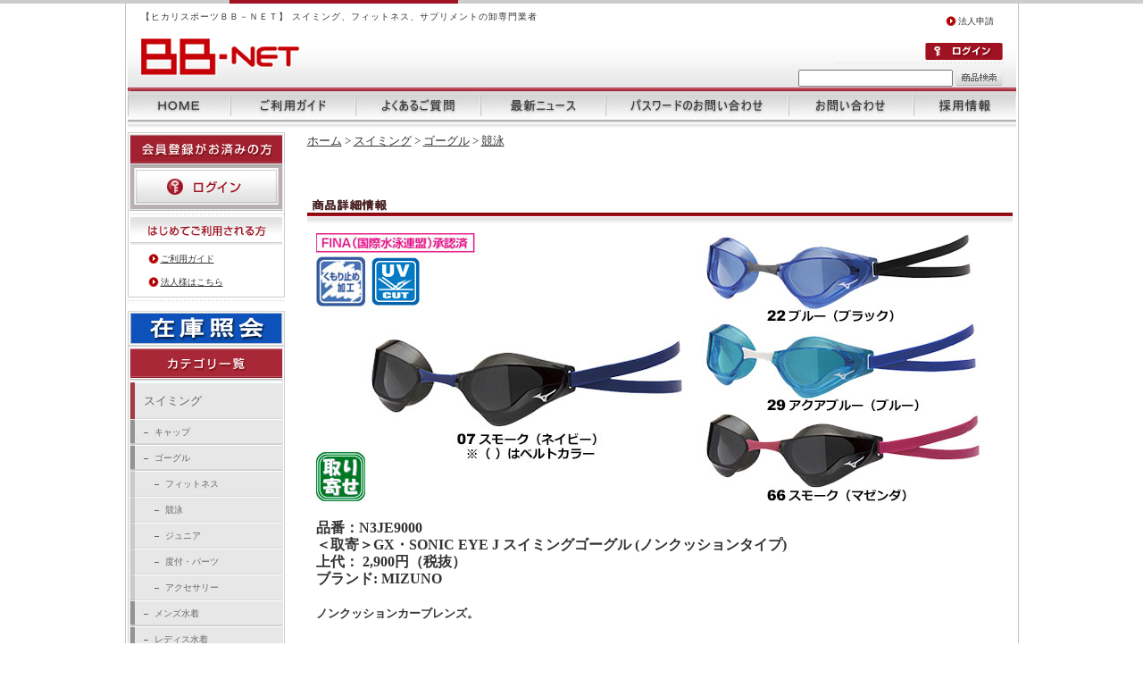

--- FILE ---
content_type: text/html; charset=shift_jis
request_url: http://www.hikarisports.jp/shop/goods/goods.aspx?goods=4548640055500
body_size: 130824
content:
<!DOCTYPE HTML PUBLIC "-//W3C//DTD HTML 4.01 Transitional//EN"
    "http://www.w3.org/TR/html4/loose.dtd">
<html lang="ja">
<head>
<meta http-equiv="Content-Type" content="text/html; charset=Shift_JIS">
<title>【卸専門】ヒカリスポーツ フィットネス事業部＜取寄＞GX・SONIC EYE J スイミングゴーグル (ノンクッションタイプ): スイミング－スイミング、フィットネス、サプリメントの卸専門業者 ヒカリスポーツ－</title>
<meta name="description" content="フィットネスや水泳に欠かせないものは全て取りそろえているスイミング＆フィットネス用品の専門卸業者です。GX・SONIC EYE J スイミングゴーグル (ノンクッションタイプ)ヒカリスポーツでは水着やヨガ、エクササイズ用品をはじめ、多種サプリメントなどを多数取り揃えています。是非ご利用ください！">
<meta name="keywords" content="フィットネス,水泳,水着,ヨガ,エクササイズ,サプリメント,スポーツウェア,スポーツ用品,プール備品,(ノンクッションタイプ),『ＧＸ・ＳＯＮＩＣ,07,07/22/29/66,07222966,105RECING,4548640055500,ＥＹＥ,GX・SONIC,ＧＸ－ＳＯＮＩＣ,Ｊ,Ｊ』,J』スイミングゴーグル,MIZUNO,MIZUNORECINGGOOGLE,N3JE9000,カップ,ゴーグル,スイミングゴーグル,スイムアパレルフィットネス,水泳,水着,ヨガ,エクササイズ,サプリメント,スポーツウェア,スポーツ用品,プール備品">
<meta http-equiv="content-style-type" content="text/css">
<link rel="stylesheet" type="text/css" href="../../css/ec_base.css" media="all">
<link href="../../css/design/main.css" rel="stylesheet" type="text/css" media="screen,print">
<meta http-equiv="content-script-type" content="text/javascript">
<meta name="robots" content="INDEX,FOLLOW" />
<meta http-equiv="X-UA-Compatible" content="IE=EmulateIE7">
<script type="text/javascript" src="../../js/rollover.js"></script>
<script language="JavaScript" type="text/javascript" src="../../js/suggest.js"></script>
<script language="JavaScript" type="text/javascript" src="../../js/common.js"></script>
<link rel="SHORTCUT ICON" href="../../favicon.ico">
<!-- Google tag (gtag.js) -->
<script async src="https://www.googletagmanager.com/gtag/js?id=G-7CKPDJ2GEC"></script>
<script>
  window.dataLayer = window.dataLayer || [];
  function gtag(){dataLayer.push(arguments);}
  gtag('js', new Date());

  gtag('config', 'G-7CKPDJ2GEC');
</script>



<script type="text/javascript">

 var _gaq = _gaq || [];
 _gaq.push(['_setAccount', 'UA-54429141-1']);
 _gaq.push(['_trackPageview']);


 (function() {
  var ga = document.createElement('script'); ga.type = 'text/javascript'; ga.async = true;
  ga.src = ('https:' == document.location.protocol ? 'https://ssl' : 'http://www') + '.google-analytics.com/ga.js';
  var s = document.getElementsByTagName('script')[0]; s.parentNode.insertBefore(ga, s);
 })();

</script>


</head>
<body  onLoad="PI_initImgRollOver()">
<!-- <div id="body"> -->
<div id="wrapper">
  <!-- ヘッダー領域 -->
  <table width="100%" border="0" cellpadding="0" cellspacing="0">
    <tr>
      <td id="header-bg" height="139">
        <table width="100%" border="0" cellpadding="0" cellspacing="0">
          <tr>
            <td height="98">
              <table width="100%" border="0" cellspacing="0" cellpadding="0">
                <tr>
                  <td width="15"><img src="../../image/spacer.gif" alt="" width="15" height="5"></td>
                  <td>
                    <img src="../../image/spacer.gif" alt="" width="5" height="5"><br>
                    <span class="header-inline">【ヒカリスポーツＢＢ－ＮＥＴ】 スイミング、フィットネス、サプリメントの卸専門業者</span><br>
                    <img src="../../image/spacer.gif" alt="" width="5" height="15"><br>
                    <h1><a href="../../shop/default.aspx"><img src="../../image/header_logo.gif" alt="ヒカリスポーツ" width="178" height="41" border="0"></a></h1>
                  </td>
                  <td align="right">
                    <img src="../../image/spacer.gif" alt="" width="5" height="10"><br>
                    <a href="../../shop/contact/bizentry.aspx" class="header-subnav"><img src="../../image/header_arrow.gif" alt="" width="14" height="13" border="0" class="icon">法人申請</a><img src="../../image/spacer.gif" alt="" width="10" height="5">
                    <!--<a href="../../shop/contact/leaderentry.aspx" class="header-subnav"><img src="../../image/header_arrow.gif" alt="" width="14" height="13" border="0" class="icon">インストラクター申請</a>--><br>
                    <img src="../../image/spacer.gif" alt="" width="5" height="15"><br>
                    <a href="../../shop/customer/menu.aspx"><img src="../../image/header_login.gif" alt="ログイン" width="87" height="19" border="0"></a><br>
                    <img src="../../image/spacer.gif" alt="" width="5" height="3"><br>
                    <img src="../../image/header_hr.gif" alt="" width="187" height="1"><br>
                    <img src="../../image/spacer.gif" alt="" width="5" height="5"><br>
                    <form action="http://www.hikarisports.jp/shop/goods/search.aspx" method="post" name="frmSearch">
                      <input type="hidden" name="search" value="x">
                      <input type="text" name="keyword" id="keyword" value="" class="icon" tabindex="1">
                      <input type="image" src="../../image/header_search.jpg" alt="商品検索" name="image" tabindex="1" class="icon">
                    </form>
                  </td>
                  <td width="15"><img src="../../image/spacer.gif" alt="" width="15" height="5"></td>
                </tr>
              </table>
            </td>
          </tr>
          <tr>

<td height="41"><ul id="header-nav">
<li class="home"><a href="../../shop/default.aspx">ホーム</a></li>						<li class="guide"><a href="../../shop/contents3/z_guide.aspx">ご利用ガイド</a></li>
<li class="faq"><a href="../../shop/contents3/z_faq.aspx">よくあるご質問</a></li>				<li class="news"><a href="../../shop/category/category.aspx#topic">最新ニュース</a></li>
<li class="password"><a href="../../shop/customer/askpass.aspx">パスワードのお問い合わせ</a></li>
<li class="inquiry"><a href="../../shop/contact/contact.aspx">お問い合わせ</a></li>
<li class="recruit"><a href="../../shop/contents3/z_recruit.aspx">採用情報</a></li>
</ul></td>

          </tr>
        </table>
      </td>
    </tr>
  </table>
  <!-- ヘッダー領域 -->

<!-- Rendering BodyContents Start -->
  <table width="100%" border="0" cellpadding="0" cellspacing="0">
    <tr>
      <td>
      <img src="../../image/spacer.gif" alt="" width="5" height="5"><br>
      </td>
    </tr>
  </table>
  <table width="100%" border="0" cellpadding="0" cellspacing="0">
    <tr>
      <td>
        <table width="100%" border="0" cellspacing="0" cellpadding="0">
          <tr>

            <td width="176" id="top-leftnav-bg">
              <!-- 左ナビ領域 -->
              <table width="99%" border="0" cellspacing="0" cellpadding="0">
                <tr>
                  <td colspan="3"><img src="../../image/top_leftnav_login.gif" alt="会員登録がお済みの方" width="176" height="40"></td>
                </tr>
                <tr>
                  <td><img src="../../image/top_leftnav_login_l.gif" alt="" width="7" height="41"></td>
                  <td><a href="../../shop/customer/menu.aspx"><img src="../../image/top_leftnav_login_btn.jpg" alt="ログイン" width="162" height="41" border="0"></a></td>
                  <td><img src="../../image/top_leftnav_login_r.gif" alt="" width="7" height="41"></td>
                </tr>
                <tr>
                  <td colspan="3"><img src="../../image/top_leftnav_login_b.gif" alt="" width="176" height="14"></td>
                </tr>
              </table>
              <img src="../../image/top_leftnav_first.jpg" alt="はじめてご利用される方" width="176" height="37"><br>
              <table width="99%" border="0" cellpadding="0" cellspacing="0" background="../../image/top_leftnav_first_bg.gif">
                <tr>
                  <td width="23"><img src="../../image/spacer.gif" alt="" width="23" height="5"></td>
                  <td width="148">
                    <a href="../../shop/contents3/z_guide.aspx" class="top-leftnav-link"><img src="../../image/header_arrow.gif" alt="" width="14" height="13" border="0" class="icon">ご利用ガイド</a><br>
                    <img src="../../image/spacer.gif" alt="" width="148" height="7"><br>
                    <a href="../..//shop/contact/bizentry.aspx" class="top-leftnav-link"><img src="../../image/header_arrow.gif" alt="" width="14" height="13" border="0" class="icon">法人様はこちら</a><br>
                  </td>
                  <td width="5"><img src="../../image/spacer.gif" alt="" width="5" height="5"></td>
                </tr>
              </table>
              <img src="../../image/top_leftnav_first_b.gif" alt="" width="176" height="23"><br>
<a href="../../shop/goods/searchroyal.aspx"><img src="../../image/zaiko.gif" alt="在庫照会" width="176" height="39" border="0"></a><br>
              <img src="../../image/top_leftnav_cat.gif" alt="カテゴリ一覧" width="176" height="41"><br>

              <table width="100%" border="0" cellspacing="0" cellpadding="0">
                <tr>
                  <td>
                    <table width="99%" border="0" cellspacing="0" cellpadding="0">
                      <tr>
                        <td><img src="/image/top_leftnav_cat_t.gif" alt="" width="176" height="11"></td>
                      </tr>
                      <tr>
                        <td background="/image/top_leftnav_cat_bg.gif">
                          <table width="175" border="0" cellspacing="0" cellpadding="0">
                            <tr>
                              <td width="18"><img src="/image/spacer.gif" alt="" width="18" height="5"></td>
                              <td><a href="/shop/category/category.aspx?category=1" class="top-leftnav-link2">スイミング</a></td>
                              <td width="5"><img src="/image/spacer.gif" alt="" width="5" height="5"></td>
                            </tr>
                          </table>
                        </td>
                      </tr>
                      <tr>
                        <td><img src="/image/top_leftnav_cat_b.gif" alt="" width="176" height="11"></td>
                      </tr>
                    </table>
                  </td>
                </tr>
                <tr>
                  <td>
                    <table width="100%" border="0" cellspacing="0" cellpadding="0">
                      <tr>
                        <td><img src="/image/top_leftnav_cat_m_t.gif" alt="" width="176" height="5"></td>
                      </tr>
                      <tr>
                        <td background="/image/top_leftnav_cat_m_bg.gif">
                          <table width="175" border="0" cellspacing="0" cellpadding="0">
                            <tr>
                              <td width="18"><img src="/image/spacer.gif" alt="" width="18" height="5"></td>
                              <td width="12"><img src="/image/spacer.gif" alt="" width="5" height="10"><br>
                                  <img src="/image/top_leftnav_cat_line.gif" alt="" width="5" height="1"></td>
                              <td><a href="/shop/category/category.aspx?category=10" class="top-leftnav-link2-m">キャップ</a></td>
                              <td width="5"><img src="/image/spacer.gif" alt="" width="5" height="5"></td>
                            </tr>
                          </table>
                        </td>
                      </tr>
                      <tr>
                        <td><img src="/image/top_leftnav_cat_m_b.gif" alt="" width="176" height="5"></td>
                      </tr>
                    </table>
                  </td>
                </tr>
                <tr>
                  <td>
                    <table width="100%" border="0" cellspacing="0" cellpadding="0">
                      <tr>
                        <td><img src="/image/top_leftnav_cat_m_t.gif" alt="" width="176" height="5"></td>
                      </tr>
                      <tr>
                        <td background="/image/top_leftnav_cat_m_bg.gif">
                          <table width="175" border="0" cellspacing="0" cellpadding="0">
                            <tr>
                              <td width="18"><img src="/image/spacer.gif" alt="" width="18" height="5"></td>
                              <td width="12"><img src="/image/spacer.gif" alt="" width="5" height="10"><br>
                                  <img src="/image/top_leftnav_cat_line.gif" alt="" width="5" height="1"></td>
                              <td><a href="/shop/category/category.aspx?category=11" class="top-leftnav-link2-m">ゴーグル</a></td>
                              <td width="5"><img src="/image/spacer.gif" alt="" width="5" height="5"></td>
                            </tr>
                          </table>
                        </td>
                      </tr>
                      <tr>
                        <td><img src="/image/top_leftnav_cat_m_b.gif" alt="" width="176" height="5"></td>
                      </tr>
                    </table>
                  </td>
                </tr>
                <tr>
                  <td>
                    <table width="100%" border="0" cellspacing="0" cellpadding="0">
                      <tr>
                        <td><img src="/image/top_leftnav_cat_s_t.gif" alt="" width="176" height="5"></td>
                      </tr>
                      <tr>
                        <td background="/image/top_leftnav_cat_s_bg.gif">
                          <table width="175" border="0" cellspacing="0" cellpadding="0">
                            <tr>
                              <td width="30"><img src="/image/spacer.gif" alt="" width="30" height="5"></td>
                              <td width="12"><img src="/image/spacer.gif" alt="" width="5" height="10"><br>
                                  <img src="/image/top_leftnav_cat_line.gif" alt="" width="5" height="1"></td>
                              <td><a href="/shop/category/category.aspx?category=110" class="top-leftnav-link2-s">フィットネス</a></td>
                              <td width="5"><img src="/image/spacer.gif" alt="" width="5" height="5"></td>
                            </tr>
                          </table>
                        </td>
                      </tr>
                      <tr>
                        <td><img src="/image/top_leftnav_cat_s_b.gif" alt="" width="176" height="5"></td>
                      </tr>
                    </table>
                  </td>
                </tr>
                <tr>
                  <td>
                    <table width="100%" border="0" cellspacing="0" cellpadding="0">
                      <tr>
                        <td><img src="/image/top_leftnav_cat_s_t.gif" alt="" width="176" height="5"></td>
                      </tr>
                      <tr>
                        <td background="/image/top_leftnav_cat_s_bg.gif">
                          <table width="175" border="0" cellspacing="0" cellpadding="0">
                            <tr>
                              <td width="30"><img src="/image/spacer.gif" alt="" width="30" height="5"></td>
                              <td width="12"><img src="/image/spacer.gif" alt="" width="5" height="10"><br>
                                  <img src="/image/top_leftnav_cat_line.gif" alt="" width="5" height="1"></td>
                              <td><a href="/shop/category/category.aspx?category=111" class="top-leftnav-link2-s">競泳</a></td>
                              <td width="5"><img src="/image/spacer.gif" alt="" width="5" height="5"></td>
                            </tr>
                          </table>
                        </td>
                      </tr>
                      <tr>
                        <td><img src="/image/top_leftnav_cat_s_b.gif" alt="" width="176" height="5"></td>
                      </tr>
                    </table>
                  </td>
                </tr>
                <tr>
                  <td>
                    <table width="100%" border="0" cellspacing="0" cellpadding="0">
                      <tr>
                        <td><img src="/image/top_leftnav_cat_s_t.gif" alt="" width="176" height="5"></td>
                      </tr>
                      <tr>
                        <td background="/image/top_leftnav_cat_s_bg.gif">
                          <table width="175" border="0" cellspacing="0" cellpadding="0">
                            <tr>
                              <td width="30"><img src="/image/spacer.gif" alt="" width="30" height="5"></td>
                              <td width="12"><img src="/image/spacer.gif" alt="" width="5" height="10"><br>
                                  <img src="/image/top_leftnav_cat_line.gif" alt="" width="5" height="1"></td>
                              <td><a href="/shop/category/category.aspx?category=112" class="top-leftnav-link2-s">ジュニア</a></td>
                              <td width="5"><img src="/image/spacer.gif" alt="" width="5" height="5"></td>
                            </tr>
                          </table>
                        </td>
                      </tr>
                      <tr>
                        <td><img src="/image/top_leftnav_cat_s_b.gif" alt="" width="176" height="5"></td>
                      </tr>
                    </table>
                  </td>
                </tr>
                <tr>
                  <td>
                    <table width="100%" border="0" cellspacing="0" cellpadding="0">
                      <tr>
                        <td><img src="/image/top_leftnav_cat_s_t.gif" alt="" width="176" height="5"></td>
                      </tr>
                      <tr>
                        <td background="/image/top_leftnav_cat_s_bg.gif">
                          <table width="175" border="0" cellspacing="0" cellpadding="0">
                            <tr>
                              <td width="30"><img src="/image/spacer.gif" alt="" width="30" height="5"></td>
                              <td width="12"><img src="/image/spacer.gif" alt="" width="5" height="10"><br>
                                  <img src="/image/top_leftnav_cat_line.gif" alt="" width="5" height="1"></td>
                              <td><a href="/shop/category/category.aspx?category=113" class="top-leftnav-link2-s">度付・パーツ</a></td>
                              <td width="5"><img src="/image/spacer.gif" alt="" width="5" height="5"></td>
                            </tr>
                          </table>
                        </td>
                      </tr>
                      <tr>
                        <td><img src="/image/top_leftnav_cat_s_b.gif" alt="" width="176" height="5"></td>
                      </tr>
                    </table>
                  </td>
                </tr>
                <tr>
                  <td>
                    <table width="100%" border="0" cellspacing="0" cellpadding="0">
                      <tr>
                        <td><img src="/image/top_leftnav_cat_s_t.gif" alt="" width="176" height="5"></td>
                      </tr>
                      <tr>
                        <td background="/image/top_leftnav_cat_s_bg.gif">
                          <table width="175" border="0" cellspacing="0" cellpadding="0">
                            <tr>
                              <td width="30"><img src="/image/spacer.gif" alt="" width="30" height="5"></td>
                              <td width="12"><img src="/image/spacer.gif" alt="" width="5" height="10"><br>
                                  <img src="/image/top_leftnav_cat_line.gif" alt="" width="5" height="1"></td>
                              <td><a href="/shop/category/category.aspx?category=114" class="top-leftnav-link2-s">アクセサリー</a></td>
                              <td width="5"><img src="/image/spacer.gif" alt="" width="5" height="5"></td>
                            </tr>
                          </table>
                        </td>
                      </tr>
                      <tr>
                        <td><img src="/image/top_leftnav_cat_s_b.gif" alt="" width="176" height="5"></td>
                      </tr>
                    </table>
                  </td>
                </tr>
                <tr>
                  <td>
                    <table width="100%" border="0" cellspacing="0" cellpadding="0">
                      <tr>
                        <td><img src="/image/top_leftnav_cat_m_t.gif" alt="" width="176" height="5"></td>
                      </tr>
                      <tr>
                        <td background="/image/top_leftnav_cat_m_bg.gif">
                          <table width="175" border="0" cellspacing="0" cellpadding="0">
                            <tr>
                              <td width="18"><img src="/image/spacer.gif" alt="" width="18" height="5"></td>
                              <td width="12"><img src="/image/spacer.gif" alt="" width="5" height="10"><br>
                                  <img src="/image/top_leftnav_cat_line.gif" alt="" width="5" height="1"></td>
                              <td><a href="/shop/category/category.aspx?category=12" class="top-leftnav-link2-m">メンズ水着</a></td>
                              <td width="5"><img src="/image/spacer.gif" alt="" width="5" height="5"></td>
                            </tr>
                          </table>
                        </td>
                      </tr>
                      <tr>
                        <td><img src="/image/top_leftnav_cat_m_b.gif" alt="" width="176" height="5"></td>
                      </tr>
                    </table>
                  </td>
                </tr>
                <tr>
                  <td>
                    <table width="100%" border="0" cellspacing="0" cellpadding="0">
                      <tr>
                        <td><img src="/image/top_leftnav_cat_m_t.gif" alt="" width="176" height="5"></td>
                      </tr>
                      <tr>
                        <td background="/image/top_leftnav_cat_m_bg.gif">
                          <table width="175" border="0" cellspacing="0" cellpadding="0">
                            <tr>
                              <td width="18"><img src="/image/spacer.gif" alt="" width="18" height="5"></td>
                              <td width="12"><img src="/image/spacer.gif" alt="" width="5" height="10"><br>
                                  <img src="/image/top_leftnav_cat_line.gif" alt="" width="5" height="1"></td>
                              <td><a href="/shop/category/category.aspx?category=13" class="top-leftnav-link2-m">レディス水着</a></td>
                              <td width="5"><img src="/image/spacer.gif" alt="" width="5" height="5"></td>
                            </tr>
                          </table>
                        </td>
                      </tr>
                      <tr>
                        <td><img src="/image/top_leftnav_cat_m_b.gif" alt="" width="176" height="5"></td>
                      </tr>
                    </table>
                  </td>
                </tr>
                <tr>
                  <td>
                    <table width="100%" border="0" cellspacing="0" cellpadding="0">
                      <tr>
                        <td><img src="/image/top_leftnav_cat_m_t.gif" alt="" width="176" height="5"></td>
                      </tr>
                      <tr>
                        <td background="/image/top_leftnav_cat_m_bg.gif">
                          <table width="175" border="0" cellspacing="0" cellpadding="0">
                            <tr>
                              <td width="18"><img src="/image/spacer.gif" alt="" width="18" height="5"></td>
                              <td width="12"><img src="/image/spacer.gif" alt="" width="5" height="10"><br>
                                  <img src="/image/top_leftnav_cat_line.gif" alt="" width="5" height="1"></td>
                              <td><a href="/shop/category/category.aspx?category=14" class="top-leftnav-link2-m">メンズジュニア水着</a></td>
                              <td width="5"><img src="/image/spacer.gif" alt="" width="5" height="5"></td>
                            </tr>
                          </table>
                        </td>
                      </tr>
                      <tr>
                        <td><img src="/image/top_leftnav_cat_m_b.gif" alt="" width="176" height="5"></td>
                      </tr>
                    </table>
                  </td>
                </tr>
                <tr>
                  <td>
                    <table width="100%" border="0" cellspacing="0" cellpadding="0">
                      <tr>
                        <td><img src="/image/top_leftnav_cat_m_t.gif" alt="" width="176" height="5"></td>
                      </tr>
                      <tr>
                        <td background="/image/top_leftnav_cat_m_bg.gif">
                          <table width="175" border="0" cellspacing="0" cellpadding="0">
                            <tr>
                              <td width="18"><img src="/image/spacer.gif" alt="" width="18" height="5"></td>
                              <td width="12"><img src="/image/spacer.gif" alt="" width="5" height="10"><br>
                                  <img src="/image/top_leftnav_cat_line.gif" alt="" width="5" height="1"></td>
                              <td><a href="/shop/category/category.aspx?category=15" class="top-leftnav-link2-m">レディスジュニア水着</a></td>
                              <td width="5"><img src="/image/spacer.gif" alt="" width="5" height="5"></td>
                            </tr>
                          </table>
                        </td>
                      </tr>
                      <tr>
                        <td><img src="/image/top_leftnav_cat_m_b.gif" alt="" width="176" height="5"></td>
                      </tr>
                    </table>
                  </td>
                </tr>
                <tr>
                  <td>
                    <table width="100%" border="0" cellspacing="0" cellpadding="0">
                      <tr>
                        <td><img src="/image/top_leftnav_cat_m_t.gif" alt="" width="176" height="5"></td>
                      </tr>
                      <tr>
                        <td background="/image/top_leftnav_cat_m_bg.gif">
                          <table width="175" border="0" cellspacing="0" cellpadding="0">
                            <tr>
                              <td width="18"><img src="/image/spacer.gif" alt="" width="18" height="5"></td>
                              <td width="12"><img src="/image/spacer.gif" alt="" width="5" height="10"><br>
                                  <img src="/image/top_leftnav_cat_line.gif" alt="" width="5" height="1"></td>
                              <td><a href="/shop/category/category.aspx?category=19" class="top-leftnav-link2-m">スイムアパレル</a></td>
                              <td width="5"><img src="/image/spacer.gif" alt="" width="5" height="5"></td>
                            </tr>
                          </table>
                        </td>
                      </tr>
                      <tr>
                        <td><img src="/image/top_leftnav_cat_m_b.gif" alt="" width="176" height="5"></td>
                      </tr>
                    </table>
                  </td>
                </tr>
                <tr>
                  <td>
                    <table width="100%" border="0" cellspacing="0" cellpadding="0">
                      <tr>
                        <td><img src="/image/top_leftnav_cat_m_t.gif" alt="" width="176" height="5"></td>
                      </tr>
                      <tr>
                        <td background="/image/top_leftnav_cat_m_bg.gif">
                          <table width="175" border="0" cellspacing="0" cellpadding="0">
                            <tr>
                              <td width="18"><img src="/image/spacer.gif" alt="" width="18" height="5"></td>
                              <td width="12"><img src="/image/spacer.gif" alt="" width="5" height="10"><br>
                                  <img src="/image/top_leftnav_cat_line.gif" alt="" width="5" height="1"></td>
                              <td><a href="/shop/category/category.aspx?category=16" class="top-leftnav-link2-m">スイム小物</a></td>
                              <td width="5"><img src="/image/spacer.gif" alt="" width="5" height="5"></td>
                            </tr>
                          </table>
                        </td>
                      </tr>
                      <tr>
                        <td><img src="/image/top_leftnav_cat_m_b.gif" alt="" width="176" height="5"></td>
                      </tr>
                    </table>
                  </td>
                </tr>
                <tr>
                  <td>
                    <table width="100%" border="0" cellspacing="0" cellpadding="0">
                      <tr>
                        <td><img src="/image/top_leftnav_cat_m_t.gif" alt="" width="176" height="5"></td>
                      </tr>
                      <tr>
                        <td background="/image/top_leftnav_cat_m_bg.gif">
                          <table width="175" border="0" cellspacing="0" cellpadding="0">
                            <tr>
                              <td width="18"><img src="/image/spacer.gif" alt="" width="18" height="5"></td>
                              <td width="12"><img src="/image/spacer.gif" alt="" width="5" height="10"><br>
                                  <img src="/image/top_leftnav_cat_line.gif" alt="" width="5" height="1"></td>
                              <td><a href="/shop/category/category.aspx?category=17" class="top-leftnav-link2-m">トレーニング</a></td>
                              <td width="5"><img src="/image/spacer.gif" alt="" width="5" height="5"></td>
                            </tr>
                          </table>
                        </td>
                      </tr>
                      <tr>
                        <td><img src="/image/top_leftnav_cat_m_b.gif" alt="" width="176" height="5"></td>
                      </tr>
                    </table>
                  </td>
                </tr>
                <tr>
                  <td>
                    <table width="100%" border="0" cellspacing="0" cellpadding="0">
                      <tr>
                        <td><img src="/image/top_leftnav_cat_m_t.gif" alt="" width="176" height="5"></td>
                      </tr>
                      <tr>
                        <td background="/image/top_leftnav_cat_m_bg.gif">
                          <table width="175" border="0" cellspacing="0" cellpadding="0">
                            <tr>
                              <td width="18"><img src="/image/spacer.gif" alt="" width="18" height="5"></td>
                              <td width="12"><img src="/image/spacer.gif" alt="" width="5" height="10"><br>
                                  <img src="/image/top_leftnav_cat_line.gif" alt="" width="5" height="1"></td>
                              <td><a href="/shop/category/category.aspx?category=18" class="top-leftnav-link2-m">プール備品</a></td>
                              <td width="5"><img src="/image/spacer.gif" alt="" width="5" height="5"></td>
                            </tr>
                          </table>
                        </td>
                      </tr>
                      <tr>
                        <td><img src="/image/top_leftnav_cat_m_b.gif" alt="" width="176" height="5"></td>
                      </tr>
                    </table>
                  </td>
                </tr>
                <tr>
                  <td>
                    <table width="100%" border="0" cellspacing="0" cellpadding="0">
                      <tr>
                        <td><img src="/image/top_leftnav_cat_m_t.gif" alt="" width="176" height="5"></td>
                      </tr>
                      <tr>
                        <td background="/image/top_leftnav_cat_m_bg.gif">
                          <table width="175" border="0" cellspacing="0" cellpadding="0">
                            <tr>
                              <td width="18"><img src="/image/spacer.gif" alt="" width="18" height="5"></td>
                              <td width="12"><img src="/image/spacer.gif" alt="" width="5" height="10"><br>
                                  <img src="/image/top_leftnav_cat_line.gif" alt="" width="5" height="1"></td>
                              <td><a href="/shop/category/category.aspx?category=199" class="top-leftnav-link2-m">スイムその他</a></td>
                              <td width="5"><img src="/image/spacer.gif" alt="" width="5" height="5"></td>
                            </tr>
                          </table>
                        </td>
                      </tr>
                      <tr>
                        <td><img src="/image/top_leftnav_cat_m_b.gif" alt="" width="176" height="5"></td>
                      </tr>
                    </table>
                  </td>
                </tr>
                <tr>
                  <td>
                    <table width="99%" border="0" cellspacing="0" cellpadding="0">
                      <tr>
                        <td><img src="/image/top_leftnav_cat_t.gif" alt="" width="176" height="11"></td>
                      </tr>
                      <tr>
                        <td background="/image/top_leftnav_cat_bg.gif">
                          <table width="175" border="0" cellspacing="0" cellpadding="0">
                            <tr>
                              <td width="18"><img src="/image/spacer.gif" alt="" width="18" height="5"></td>
                              <td><a href="/shop/category/category.aspx?category=2" class="top-leftnav-link2">フィットネス</a></td>
                              <td width="5"><img src="/image/spacer.gif" alt="" width="5" height="5"></td>
                            </tr>
                          </table>
                        </td>
                      </tr>
                      <tr>
                        <td><img src="/image/top_leftnav_cat_b.gif" alt="" width="176" height="11"></td>
                      </tr>
                    </table>
                  </td>
                </tr>
                <tr>
                  <td>
                    <table width="99%" border="0" cellspacing="0" cellpadding="0">
                      <tr>
                        <td><img src="/image/top_leftnav_cat_t.gif" alt="" width="176" height="11"></td>
                      </tr>
                      <tr>
                        <td background="/image/top_leftnav_cat_bg.gif">
                          <table width="175" border="0" cellspacing="0" cellpadding="0">
                            <tr>
                              <td width="18"><img src="/image/spacer.gif" alt="" width="18" height="5"></td>
                              <td><a href="/shop/category/category.aspx?category=3" class="top-leftnav-link2">サプリメント</a></td>
                              <td width="5"><img src="/image/spacer.gif" alt="" width="5" height="5"></td>
                            </tr>
                          </table>
                        </td>
                      </tr>
                      <tr>
                        <td><img src="/image/top_leftnav_cat_b.gif" alt="" width="176" height="11"></td>
                      </tr>
                    </table>
                  </td>
                </tr>
                <tr>
                  <td>
                    <table width="99%" border="0" cellspacing="0" cellpadding="0">
                      <tr>
                        <td><img src="/image/top_leftnav_cat_t.gif" alt="" width="176" height="11"></td>
                      </tr>
                      <tr>
                        <td background="/image/top_leftnav_cat_bg.gif">
                          <table width="175" border="0" cellspacing="0" cellpadding="0">
                            <tr>
                              <td width="18"><img src="/image/spacer.gif" alt="" width="18" height="5"></td>
                              <td><a href="/shop/category/category.aspx?category=6" class="top-leftnav-link2">衛生用品</a></td>
                              <td width="5"><img src="/image/spacer.gif" alt="" width="5" height="5"></td>
                            </tr>
                          </table>
                        </td>
                      </tr>
                      <tr>
                        <td><img src="/image/top_leftnav_cat_b.gif" alt="" width="176" height="11"></td>
                      </tr>
                    </table>
                  </td>
                </tr>
                <tr>
                  <td>
                    <table width="99%" border="0" cellspacing="0" cellpadding="0">
                      <tr>
                        <td><img src="/image/top_leftnav_cat_t.gif" alt="" width="176" height="11"></td>
                      </tr>
                      <tr>
                        <td background="/image/top_leftnav_cat_bg.gif">
                          <table width="175" border="0" cellspacing="0" cellpadding="0">
                            <tr>
                              <td width="18"><img src="/image/spacer.gif" alt="" width="18" height="5"></td>
                              <td><a href="/shop/category/category.aspx?category=9" class="top-leftnav-link2">競技</a></td>
                              <td width="5"><img src="/image/spacer.gif" alt="" width="5" height="5"></td>
                            </tr>
                          </table>
                        </td>
                      </tr>
                      <tr>
                        <td><img src="/image/top_leftnav_cat_b.gif" alt="" width="176" height="11"></td>
                      </tr>
                    </table>
                  </td>
                </tr>
                <tr>
                  <td>
                    <table width="99%" border="0" cellspacing="0" cellpadding="0">
                      <tr>
                        <td><img src="/image/top_leftnav_cat_t.gif" alt="" width="176" height="11"></td>
                      </tr>
                      <tr>
                        <td background="/image/top_leftnav_cat_bg.gif">
                          <table width="175" border="0" cellspacing="0" cellpadding="0">
                            <tr>
                              <td width="18"><img src="/image/spacer.gif" alt="" width="18" height="5"></td>
                              <td><a href="/shop/category/category.aspx?category=799" class="top-leftnav-link2">生活雑貨</a></td>
                              <td width="5"><img src="/image/spacer.gif" alt="" width="5" height="5"></td>
                            </tr>
                          </table>
                        </td>
                      </tr>
                      <tr>
                        <td><img src="/image/top_leftnav_cat_b.gif" alt="" width="176" height="11"></td>
                      </tr>
                    </table>
                  </td>
                </tr>

              </table>

<br>
<a href="https://www.hikarisports.jp/shop/contents1/calendar.aspx" target="_blank"><img src="../../image/z_calendar.jpg" alt="ﾋｶﾘｽﾎﾟｰﾂ年間営業ｶﾚﾝﾀﾞｰ" width="166" height="20" border="0"></a>
<br>

<img src="../../image/spacer.gif" alt="" width="176" height="10"><br>

<a href="https://www.e-fitpro.jp/" target="_blank"><img src="../../image/BB_e-fitpro.jpg" alt="" width="166" height="40" border="0"></a>

<br>

<img src="../../image/spacer.gif" alt="" width="176" height="10"><br>

<script language="JavaScript" TYPE="text/javascript" src="https://trusted-web-seal.cybertrust.ne.jp/seal/getScript?host_name=www.hikarisports.jp&type&type=4"></script> <br />
              <!-- 左ナビ領域 -->


            </td>
            <td width="25"><img src="/image/spacer.gif" alt="" width="25" height="5"></td>

            <td width="790">
              <a href="http://www.hikarisports.jp/shop/">ホーム</a>&nbsp;&gt;&nbsp;<a href="/shop/category/category.aspx?category=1">スイミング</a>&nbsp;&gt;&nbsp;<a href="/shop/category/category.aspx?category=11">ゴーグル</a>&nbsp;&gt;&nbsp;<a href="/shop/category/category.aspx?category=111">競泳</a><br>
              <img src="/image/spacer.gif" alt="" width="5" height="5"><br>
              <br>
              <div class="sec">
                <h2><img src="../../image/s_shousai_h2.gif" alt="商品詳細情報" width="790" height="30"></h2>
                <img src="../../image/spacer.gif" alt="" width="5" height="10"><br>














                <table width="790" border="0" cellspacing="0" cellpadding="0">
                  <tr>
                    <td width="10"><img src="/image/spacer.gif" alt="" width="10" height="5"></td>
                    <td width="770">
                      <table width="770" border="0" cellspacing="0" cellpadding="0">
                        <tr>
                          <td><h3></h3></td>
                        </tr>
                        
                        <tr>
                          <td align="left">
                            <img src="/img/goods/L/N3JE9000.jpg" alt="＜取寄＞GX・SONIC EYE J スイミングゴーグル (ノンクッションタイプ)">
                            
                          </td>
                        </tr>
                        <tr>
                          <td height="20"><img src="/image/spacer.gif" alt="" width="5" height="20"></td>
                        </tr>
                        <tr>
                          <td>
                            
                            
                            
                          </td>
                        </tr>
                        <tr>
                          <td>
                            <span class="c-step01-name">品番：N3JE9000</span><br>
                            <span class="c-step01-name">＜取寄＞GX・SONIC EYE J スイミングゴーグル (ノンクッションタイプ)</span><br>
                            
                            <span class="c-step01-name">
                              上代： 2,900円（税抜） 
                            </span><br>
                            
                            
                            
                            
                            
                            <span class="c-step01-name">ブランド: MIZUNO</span><br>
                            
                            
                            

                            
                            
                            
                          </td>
                        </tr>
                      </table>
                      <div style="width:770px; border: solid 0px;">
                      <img src="/image/spacer.gif" alt="" width="5" height="20"><br>
                      <B>
ノンクッションカーブレンズ。
</B>
<br><br>
<B>

</B>
<br>
【特徴】<br>
曇り止め加工 UVカット
<br>
【素材】<br>
ベルト：スチレン系エラストマー（ツインベルト仕様）
アイカップ：ポリカーボネート曇り止め加工
<br>
【備考】<br>
鼻ベルトは5サイズ（XS、S、M、L、XL）交換式
<br>
【原産国】<br>
日本
<hr>
                      
                      
                      <img src="/image/spacer.gif" alt="" width="5" height="20"><br>
                      </div>

                      <form method="POST" action="/shop/cart/cart.aspx">
                      





	                      <table width="95%" style="border-collapse: collapse; border: 1px #CCCCCC solid;">
                        <tr>
                          <th align="center" style="border: 1px #CCCCCC solid;" bgcolor="#FAF4E5" class="ori-north" scope="col">&nbsp;</th>

                          <th align="center" style="border: 1px #CCCCCC solid;" bgcolor="#FAF4E5" class="ori-north" scope="col">&nbsp;</th>



                        </tr>
                         <tr>

                          <th align="center" style="border: 1px #CCCCCC solid;" bgcolor="#FAF4E5" class="ori-north" scope="row">07</th>


                          <td align="center" style="border: 1px #CCCCCC solid;" bgcolor="#FFFFFF"><span class="stockcomment">取寄</span> </td>


                        </tr>
                        <tr>

                          <th align="center" style="border: 1px #CCCCCC solid;" bgcolor="#FAF4E5" class="ori-north" scope="row">22</th>


                          <td align="center" style="border: 1px #CCCCCC solid;" bgcolor="#FFFFFF"><span class="stockcomment">取寄</span> </td>


                        </tr>
                        <tr>

                          <th align="center" style="border: 1px #CCCCCC solid;" bgcolor="#FAF4E5" class="ori-north" scope="row">29</th>


                          <td align="center" style="border: 1px #CCCCCC solid;" bgcolor="#FFFFFF"><span class="stockcomment">取寄</span> </td>


                        </tr>
                        <tr>

                          <th align="center" style="border: 1px #CCCCCC solid;" bgcolor="#FAF4E5" class="ori-north" scope="row">66</th>


                          <td align="center" style="border: 1px #CCCCCC solid;" bgcolor="#FFFFFF"><span class="stockcomment">取寄</span> </td>


                        </tr>

                      </table>

	<TABLE WIDTH=750>
<TR>
<B><div align="left"><span class="ori-smallbody">
<font color="BLACK">
黒文字(ヒカリ在庫)表示　○：在庫あり　△：在庫少　数字：在庫残り実数　×：在庫無し<BR>
</font>
</span></div>
</B>
</TR>
<TR>
<div align="LEFT"><span class="ori-smallbody">
<FONT COLOR="BLUE">
※在庫数及びコメントが青文字になっているものはメーカー在庫となっております。
メーカー在庫は不定期更新の為、ご注文の際に既になくなっている場合もございます。
誠に申し訳ございませんが、予めご了承下さいませ。 
＜表示 ○：３０点以上在庫あり △：在庫少 数字：在庫残り実数 ×：在庫無し＞<br>
</font>

</span></div>
</TR>
</TABLE>



<small>在庫取込日 ： 2024年09月30日</small>




                      

					  
						  <img src="/image/spacer.gif" alt="" width="5" height="10"><br>
	                      <div align="center">
						  <a href="/shop/customer/menu.aspx"><img src="/img/sys/button/gochumon.jpg" class="bookmark"></a>
	                      </div>
                      

                      </form>




                      



                      
                      <br>
                      <table width="544" border="0" cellspacing="0" cellpadding="0" id="itemLast">
                      <tr><td colspan="2">
                      <b><font color="navy">↓関連商品はこちら↓</font></b>
                <table width="790" border="0" cellspacing="0" cellpadding="0" align="center">
                  <tr>
                    
                    <td width="790">


                      <div class="itemMethod">

                      </div>
                      <img src="/image/spacer.gif" alt="" width="5" height="20">
                      <table width="790" border="0" cellspacing="0" cellpadding="0">
                        <tr>
                          <td width="10"><img src="/image/spacer.gif" alt="" width="10" height="5"></td>
                          <td width="112">
                            <table width="112" border="0" cellspacing="0" cellpadding="0">
                              <tr>
                                <td>
                                  
                                  </p>
                                  
                                  <a href="/shop/goods/goods.aspx?goods=4548640055548" title="＜取寄＞GX・SONIC EYE J スイミングゴーグル (ノンクッションミラータイプ)"><img src="/img/goods/S/N3JE9001.jpg" alt="＜取寄＞GX・SONIC EYE J スイミングゴーグル (ノンクッションミラータイプ)" width="110" border="0" class="s-category-solid"></a>
                                  
                                </td>
                              </tr>
                              <tr>
                                <td>品番：N3JE9001<br>
                                ＜取寄＞GX・SONIC EYE J スイミングゴーグル (ノンクッションミラータイプ)<br>
                                  
                                  上代： 3,900円<br>
                                  （税抜）
                                  
                                </td>
                              </tr>
                            </table>
                          </td>
                          
                          <td width="17"><img src="/image/spacer.gif" alt="" width="17" height="5"></td>
                          

                          <td width="112">
                            <table width="112" border="0" cellspacing="0" cellpadding="0">
                              <tr>
                                <td>
                                  
                                  </p>
                                  
                                  <a href="/shop/goods/goods.aspx?goods=4571547226162" title="＜取寄＞スプリットブック(スイム)"><img src="/img/goods/S/N2JNA01027.jpg" alt="＜取寄＞スプリットブック(スイム)" width="110" border="0" class="s-category-solid"></a>
                                  
                                </td>
                              </tr>
                              <tr>
                                <td>品番：N2JNA01027<br>
                                ＜取寄＞スプリットブック(スイム)<br>
                                  
                                  上代： 1,300円<br>
                                  （税抜）
                                  
                                </td>
                              </tr>
                            </table>
                          </td>
                          
                          <td width="17"><img src="/image/spacer.gif" alt="" width="17" height="5"></td>
                          

                          <td width="112">
                            <table width="112" border="0" cellspacing="0" cellpadding="0">
                              <tr>
                                <td>
                                  
                                  </p>
                                  
                                  <a href="/shop/goods/goods.aspx?goods=4571547270998" title="＜取寄＞GX・SONIC RC PLUS"><img src="/img/goods/S/N2JWA500.jpg" alt="＜取寄＞GX・SONIC RC PLUS" width="110" border="0" class="s-category-solid"></a>
                                  
                                </td>
                              </tr>
                              <tr>
                                <td>品番：N2JWA500<br>
                                ＜取寄＞GX・SONIC RC PLUS<br>
                                  
                                  上代： 3,800円<br>
                                  （税抜）
                                  
                                </td>
                              </tr>
                            </table>
                          </td>
                          
                          <td width="17"><img src="/image/spacer.gif" alt="" width="17" height="5"></td>
                          

                          <td width="112">
                            <table width="112" border="0" cellspacing="0" cellpadding="0">
                              <tr>
                                <td>
                                  
                                  </p>
                                  
                                  <a href="/shop/goods/goods.aspx?goods=4571547271032" title="＜取寄＞GX・SONIC RC PLUS（小さめサイズ）"><img src="/img/goods/S/N2JWA501.jpg" alt="＜取寄＞GX・SONIC RC PLUS（小さめサイズ）" width="110" border="0" class="s-category-solid"></a>
                                  
                                </td>
                              </tr>
                              <tr>
                                <td>品番：N2JWA501<br>
                                ＜取寄＞GX・SONIC RC PLUS（小さめサイズ）<br>
                                  
                                  上代： 3,800円<br>
                                  （税抜）
                                  
                                </td>
                              </tr>
                            </table>
                          </td>
                          
                          <td width="17"><img src="/image/spacer.gif" alt="" width="17" height="5"></td>
                          

                          <td width="112">
                            <table width="112" border="0" cellspacing="0" cellpadding="0">
                              <tr>
                                <td>
                                  
                                  </p>
                                  
                                  <a href="/shop/goods/goods.aspx?goods=4571547271070" title="＜取寄＞GX・SONIC RC"><img src="/img/goods/S/N2JWA502.jpg" alt="＜取寄＞GX・SONIC RC" width="110" border="0" class="s-category-solid"></a>
                                  
                                </td>
                              </tr>
                              <tr>
                                <td>品番：N2JWA502<br>
                                ＜取寄＞GX・SONIC RC<br>
                                  
                                  上代： 2,900円<br>
                                  （税抜）
                                  
                                </td>
                              </tr>
                            </table>
                          </td>
                          
                          <td width="17"><img src="/image/spacer.gif" alt="" width="17" height="5"></td>
                          

                          <td width="112">
                            <table width="112" border="0" cellspacing="0" cellpadding="0">
                              <tr>
                                <td>
                                  
                                  </p>
                                  
                                  <a href="/shop/goods/goods.aspx?goods=4571547271117" title="＜取寄＞GX・SONIC RC（小さめサイズ）"><img src="/img/goods/S/N2JWA503.jpg" alt="＜取寄＞GX・SONIC RC（小さめサイズ）" width="110" border="0" class="s-category-solid"></a>
                                  
                                </td>
                              </tr>
                              <tr>
                                <td>品番：N2JWA503<br>
                                ＜取寄＞GX・SONIC RC（小さめサイズ）<br>
                                  
                                  上代： 2,900円<br>
                                  （税抜）
                                  
                                </td>
                              </tr>
                            </table>
                          </td>
                          
                          <td>&nbsp;</td>
                          


                        </tr>
                      </table>
                      <img src="/image/spacer.gif" alt="" width="5" height="20">
                      <table width="790" border="0" cellspacing="0" cellpadding="0">
                        <tr>
                          <td width="10"><img src="/image/spacer.gif" alt="" width="10" height="5"></td>
                          <td width="112">
                            <table width="112" border="0" cellspacing="0" cellpadding="0">
                              <tr>
                                <td>
                                  
                                  </p>
                                  
                                  <a href="/shop/goods/goods.aspx?goods=4571547371589" title="＜取寄＞GX・SONIC EYE G （クッションタイプ）"><img src="/img/goods/S/N3JEA320.jpg" alt="＜取寄＞GX・SONIC EYE G （クッションタイプ）" width="110" border="0" class="s-category-solid"></a>
                                  
                                </td>
                              </tr>
                              <tr>
                                <td>品番：N3JEA320<br>
                                ＜取寄＞GX・SONIC EYE G （クッションタイプ）<br>
                                  
                                  上代： 3,000円<br>
                                  （税抜）
                                  
                                </td>
                              </tr>
                            </table>
                          </td>
                          
                          <td>&nbsp;</td>
                          

                          <td width="112">
                            <table width="112" border="0" cellspacing="0" cellpadding="0">
                              <tr>
                                <td>
                                  
                                  </p>
                                  
                                  <a href="/shop/goods/goods.aspx?goods=4571547371626" title="＜取寄＞GX・SONIC EYE G （クッションタイプ）"><img src="/img/goods/S/N3JEA321.jpg" alt="＜取寄＞GX・SONIC EYE G （クッションタイプ）" width="110" border="0" class="s-category-solid"></a>
                                  
                                </td>
                              </tr>
                              <tr>
                                <td>品番：N3JEA321<br>
                                ＜取寄＞GX・SONIC EYE G （クッションタイプ）<br>
                                  
                                  上代： 4,000円<br>
                                  （税抜）
                                  
                                </td>
                              </tr>
                            </table>
                          </td>
                          
                          <td>&nbsp;</td>
                          

                          <td width="112">
                            <table width="112" border="0" cellspacing="0" cellpadding="0">
                              <tr>
                                <td>
                                  
                                  </p>
                                  
                                  <a href="/shop/goods/goods.aspx?goods=4571547878286" title="＜取寄＞度つきゴーグル専用アイカップ"><img src="/img/goods/S/N3JEB710.jpg" alt="＜取寄＞度つきゴーグル専用アイカップ" width="110" border="0" class="s-category-solid"></a>
                                  
                                </td>
                              </tr>
                              <tr>
                                <td>品番：N3JEB71009<br>
                                ＜取寄＞度つきゴーグル専用アイカップ<br>
                                  
                                  上代： 800円<br>
                                  （税抜）
                                  
                                </td>
                              </tr>
                            </table>
                          </td>
                          
                          <td>&nbsp;</td>
                          

                          <td width="112">
                            <table width="112" border="0" cellspacing="0" cellpadding="0">
                              <tr>
                                <td>
                                  
                                  </p>
                                  
                                  <a href="/shop/goods/goods.aspx?goods=4571547878408" title="＜取寄＞度つきゴーグル専用アイカップ（平眼：度なし）"><img src="/img/goods/S/N3JEB711.jpg" alt="＜取寄＞度つきゴーグル専用アイカップ（平眼：度なし）" width="110" border="0" class="s-category-solid"></a>
                                  
                                </td>
                              </tr>
                              <tr>
                                <td>品番：N3JEB711<br>
                                ＜取寄＞度つきゴーグル専用アイカップ（平眼：度なし）<br>
                                  
                                  上代： 550円<br>
                                  （税抜）
                                  
                                </td>
                              </tr>
                            </table>
                          </td>
                          
                          <td>&nbsp;</td>
                          

                          <td width="112">
                            <table width="112" border="0" cellspacing="0" cellpadding="0">
                              <tr>
                                <td>
                                  
                                  </p>
                                  
                                  <a href="/shop/goods/goods.aspx?goods=4571547878415" title="＜取寄＞ゴーグル ノンクッションタイプ"><img src="/img/goods/S/N3JEB750.jpg" alt="＜取寄＞ゴーグル ノンクッションタイプ" width="110" border="0" class="s-category-solid"></a>
                                  
                                </td>
                              </tr>
                              <tr>
                                <td>品番：N3JEB750<br>
                                ＜取寄＞ゴーグル ノンクッションタイプ<br>
                                  
                                  上代： 1,700円<br>
                                  （税抜）
                                  
                                </td>
                              </tr>
                            </table>
                          </td>
                          
                          <td>&nbsp;</td>
                          

                          <td width="112">
                            <table width="112" border="0" cellspacing="0" cellpadding="0">
                              <tr>
                                <td>
                                  
                                  </p>
                                  
                                  <a href="/shop/goods/goods.aspx?goods=4571547878439" title="＜取寄＞ミラーゴーグル ノンクッションタイプ"><img src="/img/goods/S/N3JEB751.jpg" alt="＜取寄＞ミラーゴーグル ノンクッションタイプ" width="110" border="0" class="s-category-solid"></a>
                                  
                                </td>
                              </tr>
                              <tr>
                                <td>品番：N3JEB751<br>
                                ＜取寄＞ミラーゴーグル ノンクッションタイプ<br>
                                  
                                  上代： 2,700円<br>
                                  （税抜）
                                  
                                </td>
                              </tr>
                            </table>
                          </td>
                          
                          <td>&nbsp;</td>
                          


                        </tr>
                      </table>
                      <img src="/image/spacer.gif" alt="" width="5" height="20">
                      <table width="790" border="0" cellspacing="0" cellpadding="0">
                        <tr>
                          <td width="10"><img src="/image/spacer.gif" alt="" width="10" height="5"></td>
                          <td width="112">
                            <table width="112" border="0" cellspacing="0" cellpadding="0">
                              <tr>
                                <td>
                                  
                                  </p>
                                  
                                  <a href="/shop/goods/goods.aspx?goods=4571547878477" title="＜取寄＞アクセルアイ ノンクッションタイプ"><img src="/img/goods/S/N3JEB850.jpg" alt="＜取寄＞アクセルアイ ノンクッションタイプ" width="110" border="0" class="s-category-solid"></a>
                                  
                                </td>
                              </tr>
                              <tr>
                                <td>品番：N3JEB850<br>
                                ＜取寄＞アクセルアイ ノンクッションタイプ<br>
                                  
                                  上代： 1,800円<br>
                                  （税抜）
                                  
                                </td>
                              </tr>
                            </table>
                          </td>
                          
                          <td>&nbsp;</td>
                          

                          <td width="112">
                            <table width="112" border="0" cellspacing="0" cellpadding="0">
                              <tr>
                                <td>
                                  
                                  </p>
                                  
                                  <a href="/shop/goods/goods.aspx?goods=4571547878514" title="＜取寄＞アクセルアイ ノンクッションタイプ"><img src="/img/goods/S/N3JEB851.jpg" alt="＜取寄＞アクセルアイ ノンクッションタイプ" width="110" border="0" class="s-category-solid"></a>
                                  
                                </td>
                              </tr>
                              <tr>
                                <td>品番：N3JEB851<br>
                                ＜取寄＞アクセルアイ ノンクッションタイプ<br>
                                  
                                  上代： 2,800円<br>
                                  （税抜）
                                  
                                </td>
                              </tr>
                            </table>
                          </td>
                          
                          <td>&nbsp;</td>
                          

                          <td width="112">
                            <table width="112" border="0" cellspacing="0" cellpadding="0">
                              <tr>
                                <td>
                                  
                                  </p>
                                  
                                  <a href="/shop/goods/goods.aspx?goods=4571547878583" title="＜取寄＞アクセルアイ(クッション一体成型)"><img src="/img/goods/S/N3JEB900.jpg" alt="＜取寄＞アクセルアイ(クッション一体成型)" width="110" border="0" class="s-category-solid"></a>
                                  
                                </td>
                              </tr>
                              <tr>
                                <td>品番：N3JEB900<br>
                                ＜取寄＞アクセルアイ(クッション一体成型)<br>
                                  
                                  上代： 2,400円<br>
                                  （税抜）
                                  
                                </td>
                              </tr>
                            </table>
                          </td>
                          
                          <td>&nbsp;</td>
                          

                          <td width="112">
                            <table width="112" border="0" cellspacing="0" cellpadding="0">
                              <tr>
                                <td>
                                  
                                  </p>
                                  
                                  <a href="/shop/goods/goods.aspx?goods=4571547878620" title="＜取寄＞アクセルアイ(クッション一体成型)ミラーレンズ"><img src="/img/goods/S/N3JEB901.jpg" alt="＜取寄＞アクセルアイ(クッション一体成型)ミラーレンズ" width="110" border="0" class="s-category-solid"></a>
                                  
                                </td>
                              </tr>
                              <tr>
                                <td>品番：N3JEB901<br>
                                ＜取寄＞アクセルアイ(クッション一体成型)ミラーレンズ<br>
                                  
                                  上代： 3,400円<br>
                                  （税抜）
                                  
                                </td>
                              </tr>
                            </table>
                          </td>
                          
                          <td>&nbsp;</td>
                          

                          <td width="112">
                            <table width="112" border="0" cellspacing="0" cellpadding="0">
                              <tr>
                                <td>
                                  
                                  </p>
                                  
                                  <a href="/shop/goods/goods.aspx?goods=4571547878651" title="＜取寄＞度つきゴーグル専用フレーム（クッション一体成型）"><img src="/img/goods/S/N3JEB920.jpg" alt="＜取寄＞度つきゴーグル専用フレーム（クッション一体成型）" width="110" border="0" class="s-category-solid"></a>
                                  
                                </td>
                              </tr>
                              <tr>
                                <td>品番：N3JEB920<br>
                                ＜取寄＞度つきゴーグル専用フレーム（クッション一体成型）<br>
                                  
                                  上代： 1,700円<br>
                                  （税抜）
                                  
                                </td>
                              </tr>
                            </table>
                          </td>
                          
                          <td>&nbsp;</td>
                          

                          <td width="112">
                            <table width="112" border="0" cellspacing="0" cellpadding="0">
                              <tr>
                                <td>
                                  
                                  </p>
                                  
                                  <a href="/shop/goods/goods.aspx?goods=4571547878675" title="＜取寄＞ジュニアゴーグル クッションタイプ"><img src="/img/goods/S/N3JFB751.jpg" alt="＜取寄＞ジュニアゴーグル クッションタイプ" width="110" border="0" class="s-category-solid"></a>
                                  
                                </td>
                              </tr>
                              <tr>
                                <td>品番：N3JFB751<br>
                                ＜取寄＞ジュニアゴーグル クッションタイプ<br>
                                  
                                  上代： 1,800円<br>
                                  （税抜）
                                  
                                </td>
                              </tr>
                            </table>
                          </td>
                          
                          <td>&nbsp;</td>
                          


                        </tr>
                      </table>
                      <img src="/image/spacer.gif" alt="" width="5" height="20">
                      <table width="790" border="0" cellspacing="0" cellpadding="0">
                        <tr>
                          <td width="10"><img src="/image/spacer.gif" alt="" width="10" height="5"></td>
                          <td width="112">
                            <table width="112" border="0" cellspacing="0" cellpadding="0">
                              <tr>
                                <td>
                                  
                                  </p>
                                  
                                  <a href="/shop/goods/goods.aspx?goods=4571547878729" title="＜取寄＞ジュニアゴーグル クッションタイプ"><img src="/img/goods/S/N3JFB752.jpg" alt="＜取寄＞ジュニアゴーグル クッションタイプ" width="110" border="0" class="s-category-solid"></a>
                                  
                                </td>
                              </tr>
                              <tr>
                                <td>品番：N3JFB752<br>
                                ＜取寄＞ジュニアゴーグル クッションタイプ<br>
                                  
                                  上代： 2,700円<br>
                                  （税抜）
                                  
                                </td>
                              </tr>
                            </table>
                          </td>
                          
                          <td>&nbsp;</td>
                          

                          <td width="112">
                            <table width="112" border="0" cellspacing="0" cellpadding="0">
                              <tr>
                                <td>
                                  
                                  </p>
                                  
                                  <a href="/shop/goods/goods.aspx?goods=4571547878767" title="＜取寄＞ミズノ 耳栓"><img src="/img/goods/S/N3JNB75054.jpg" alt="＜取寄＞ミズノ 耳栓" width="110" border="0" class="s-category-solid"></a>
                                  
                                </td>
                              </tr>
                              <tr>
                                <td>品番：N3JNB75054<br>
                                ＜取寄＞ミズノ 耳栓<br>
                                  
                                  上代： 600円<br>
                                  （税抜）
                                  
                                </td>
                              </tr>
                            </table>
                          </td>
                          
                          <td>&nbsp;</td>
                          

                          <td width="112">
                            <table width="112" border="0" cellspacing="0" cellpadding="0">
                              <tr>
                                <td>
                                  
                                  </p>
                                  
                                  <a href="/shop/goods/goods.aspx?goods=4571547882030" title="＜取寄＞2WAYシリコーンキャップ ユニセックス"><img src="/img/goods/S/N2JWB200.jpg" alt="＜取寄＞2WAYシリコーンキャップ ユニセックス" width="110" border="0" class="s-category-solid"></a>
                                  
                                </td>
                              </tr>
                              <tr>
                                <td>品番：N2JWB200<br>
                                ＜取寄＞2WAYシリコーンキャップ ユニセックス<br>
                                  
                                  上代： 2,200円<br>
                                  （税抜）
                                  
                                </td>
                              </tr>
                            </table>
                          </td>
                          
                          <td>&nbsp;</td>
                          

                          <td width="112">
                            <table width="112" border="0" cellspacing="0" cellpadding="0">
                              <tr>
                                <td>
                                  
                                  </p>
                                  
                                  <a href="/shop/goods/goods.aspx?goods=4571547882061" title="＜取寄＞2WAYシリコーンキャップ ユニセックス"><img src="/img/goods/S/N2JWB201.jpg" alt="＜取寄＞2WAYシリコーンキャップ ユニセックス" width="110" border="0" class="s-category-solid"></a>
                                  
                                </td>
                              </tr>
                              <tr>
                                <td>品番：N2JWB201<br>
                                ＜取寄＞2WAYシリコーンキャップ ユニセックス<br>
                                  
                                  上代： 2,200円<br>
                                  （税抜）
                                  
                                </td>
                              </tr>
                            </table>
                          </td>
                          
                          <td>&nbsp;</td>
                          

                          <td width="112">
                            <table width="112" border="0" cellspacing="0" cellpadding="0">
                              <tr>
                                <td>
                                  
                                  </p>
                                  
                                  <a href="/shop/goods/goods.aspx?goods=4571547958681" title="＜取寄＞メンズ スイムサポーター トランクスタイプ"><img src="/img/goods/S/N2JBB6A2.jpg" alt="＜取寄＞メンズ スイムサポーター トランクスタイプ" width="110" border="0" class="s-category-solid"></a>
                                  
                                </td>
                              </tr>
                              <tr>
                                <td>品番：N2JBB6A209<br>
                                ＜取寄＞メンズ スイムサポーター トランクスタイプ<br>
                                  
                                  上代： 2,300円<br>
                                  （税抜）
                                  
                                </td>
                              </tr>
                            </table>
                          </td>
                          
                          <td>&nbsp;</td>
                          

                          <td width="112">
                            <table width="112" border="0" cellspacing="0" cellpadding="0">
                              <tr>
                                <td>
                                  
                                  </p>
                                  
                                  <a href="/shop/goods/goods.aspx?goods=4571547958759" title="＜取寄＞メンズ スイムサポーター スタンダードタイプ"><img src="/img/goods/S/N2JBB6A3.jpg" alt="＜取寄＞メンズ スイムサポーター スタンダードタイプ" width="110" border="0" class="s-category-solid"></a>
                                  
                                </td>
                              </tr>
                              <tr>
                                <td>品番：N2JBB6A309<br>
                                ＜取寄＞メンズ スイムサポーター スタンダードタイプ<br>
                                  
                                  上代： 1,400円<br>
                                  （税抜）
                                  
                                </td>
                              </tr>
                            </table>
                          </td>
                          
                          <td>&nbsp;</td>
                          


                        </tr>
                      </table>
                      <img src="/image/spacer.gif" alt="" width="5" height="20">
                      <table width="790" border="0" cellspacing="0" cellpadding="0">
                        <tr>
                          <td width="10"><img src="/image/spacer.gif" alt="" width="10" height="5"></td>
                          <td width="112">
                            <table width="112" border="0" cellspacing="0" cellpadding="0">
                              <tr>
                                <td>
                                  
                                  </p>
                                  
                                  <a href="/shop/goods/goods.aspx?goods=4571547958797" title="＜取寄＞ウィメンズ スイムサポーター スパッツタイプ"><img src="/img/goods/S/N2JBB6C2.jpg" alt="＜取寄＞ウィメンズ スイムサポーター スパッツタイプ" width="110" border="0" class="s-category-solid"></a>
                                  
                                </td>
                              </tr>
                              <tr>
                                <td>品番：N2JBB6C2<br>
                                ＜取寄＞ウィメンズ スイムサポーター スパッツタイプ<br>
                                  
                                  上代： 2,200円<br>
                                  （税抜）
                                  
                                </td>
                              </tr>
                            </table>
                          </td>
                          
                          <td>&nbsp;</td>
                          

                          <td width="112">
                            <table width="112" border="0" cellspacing="0" cellpadding="0">
                              <tr>
                                <td>
                                  
                                  </p>
                                  
                                  <a href="/shop/goods/goods.aspx?goods=4571547958902" title="＜取寄＞ウィメンズ スイムサポーター ベーシックタイプ"><img src="/img/goods/S/N2JBB6C3.jpg" alt="＜取寄＞ウィメンズ スイムサポーター ベーシックタイプ" width="110" border="0" class="s-category-solid"></a>
                                  
                                </td>
                              </tr>
                              <tr>
                                <td>品番：N2JBB6C3<br>
                                ＜取寄＞ウィメンズ スイムサポーター ベーシックタイプ<br>
                                  
                                  上代： 1,400円<br>
                                  （税抜）
                                  
                                </td>
                              </tr>
                            </table>
                          </td>
                          
                          <td>&nbsp;</td>
                          

                          <td width="112">
                            <table width="112" border="0" cellspacing="0" cellpadding="0">
                              <tr>
                                <td>
                                  
                                  </p>
                                  
                                  <a href="/shop/goods/goods.aspx?goods=4571547959008" title="＜取寄＞ウィメンズ スイムサポーター（ハイウエストタイプ）"><img src="/img/goods/S/N2JBB6C4.jpg" alt="＜取寄＞ウィメンズ スイムサポーター（ハイウエストタイプ）" width="110" border="0" class="s-category-solid"></a>
                                  
                                </td>
                              </tr>
                              <tr>
                                <td>品番：N2JBB6C449<br>
                                ＜取寄＞ウィメンズ スイムサポーター（ハイウエストタイプ）<br>
                                  
                                  上代： 1,700円<br>
                                  （税抜）
                                  
                                </td>
                              </tr>
                            </table>
                          </td>
                          
                          <td>&nbsp;</td>
                          

                          <td width="112">
                            <table width="112" border="0" cellspacing="0" cellpadding="0">
                              <tr>
                                <td>
                                  
                                  </p>
                                  
                                  <a href="/shop/goods/goods.aspx?goods=4571547959084" title="＜取寄＞シリコーンキャップ"><img src="/img/goods/S/N2JWB050.jpg" alt="＜取寄＞シリコーンキャップ" width="110" border="0" class="s-category-solid"></a>
                                  
                                </td>
                              </tr>
                              <tr>
                                <td>品番：N2JWB050<br>
                                ＜取寄＞シリコーンキャップ<br>
                                  
                                  上代： 1,500円<br>
                                  （税抜）
                                  
                                </td>
                              </tr>
                            </table>
                          </td>
                          
                          <td>&nbsp;</td>
                          

                          <td width="112">
                            <table width="112" border="0" cellspacing="0" cellpadding="0">
                              <tr>
                                <td>
                                  
                                  </p>
                                  
                                  <a href="/shop/goods/goods.aspx?goods=4571547959176" title="＜取寄＞メッシュキャップ ユニセックス"><img src="/img/goods/S/N2JWB900.jpg" alt="＜取寄＞メッシュキャップ ユニセックス" width="110" border="0" class="s-category-solid"></a>
                                  
                                </td>
                              </tr>
                              <tr>
                                <td>品番：N2JWB900<br>
                                ＜取寄＞メッシュキャップ ユニセックス<br>
                                  
                                  上代： 650円<br>
                                  （税抜）
                                  
                                </td>
                              </tr>
                            </table>
                          </td>
                          
                          <td>&nbsp;</td>
                          

                          <td width="112">
                            <table width="112" border="0" cellspacing="0" cellpadding="0">
                              <tr>
                                <td>
                                  
                                  </p>
                                  
                                  <a href="/shop/goods/goods.aspx?goods=4571547959459" title="〔在庫〕吸水タオル(44&#215;68cm)"><img src="/img/goods/S/N2JYB010.jpg" alt="〔在庫〕吸水タオル(44&#215;68cm)" width="110" border="0" class="s-category-solid"></a>
                                  
                                </td>
                              </tr>
                              <tr>
                                <td>品番：N2JYB010<br>
                                〔在庫〕吸水タオル(44&#215;68cm)<br>
                                  
                                  上代： 2,600円<br>
                                  （税抜）
                                  
                                </td>
                              </tr>
                            </table>
                          </td>
                          
                          <td>&nbsp;</td>
                          


                        </tr>
                      </table>
                      <img src="/image/spacer.gif" alt="" width="5" height="20">
                      <table width="790" border="0" cellspacing="0" cellpadding="0">
                        <tr>
                          <td width="10"><img src="/image/spacer.gif" alt="" width="10" height="5"></td>
                          <td width="112">
                            <table width="112" border="0" cellspacing="0" cellpadding="0">
                              <tr>
                                <td>
                                  
                                  </p>
                                  
                                  <a href="/shop/goods/goods.aspx?goods=4571547959541" title="〔在庫〕吸水タオル(34&#215;44cm)"><img src="/img/goods/S/N2JYB011.jpg" alt="〔在庫〕吸水タオル(34&#215;44cm)" width="110" border="0" class="s-category-solid"></a>
                                  
                                </td>
                              </tr>
                              <tr>
                                <td>品番：N2JYB011<br>
                                〔在庫〕吸水タオル(34&#215;44cm)<br>
                                  
                                  上代： 1,600円<br>
                                  （税抜）
                                  
                                </td>
                              </tr>
                            </table>
                          </td>
                          
                          <td>&nbsp;</td>
                          

                          <td width="112">
                            <table width="112" border="0" cellspacing="0" cellpadding="0">
                              <tr>
                                <td>
                                  
                                  </p>
                                  
                                  <a href="/shop/goods/goods.aspx?goods=4571547959657" title="＜取寄＞ウィメンズ カップ ボリュームタイプ"><img src="/img/goods/S/N2ZCB110.jpg" alt="＜取寄＞ウィメンズ カップ ボリュームタイプ" width="110" border="0" class="s-category-solid"></a>
                                  
                                </td>
                              </tr>
                              <tr>
                                <td>品番：N2ZCB11049<br>
                                ＜取寄＞ウィメンズ カップ ボリュームタイプ<br>
                                  
                                  上代： 800円<br>
                                  （税抜）
                                  
                                </td>
                              </tr>
                            </table>
                          </td>
                          
                          <td>&nbsp;</td>
                          

                          <td width="112">
                            <table width="112" border="0" cellspacing="0" cellpadding="0">
                              <tr>
                                <td>
                                  
                                  </p>
                                  
                                  <a href="/shop/goods/goods.aspx?goods=4571547959695" title="＜取寄＞水着用カップ 縫付けタイプ"><img src="/img/goods/S/N2ZCB701.jpg" alt="＜取寄＞水着用カップ 縫付けタイプ" width="110" border="0" class="s-category-solid"></a>
                                  
                                </td>
                              </tr>
                              <tr>
                                <td>品番：N2ZCB70149<br>
                                ＜取寄＞水着用カップ 縫付けタイプ<br>
                                  
                                  上代： 850円<br>
                                  （税抜）
                                  
                                </td>
                              </tr>
                            </table>
                          </td>
                          
                          <td>&nbsp;</td>
                          

                          <td width="112">
                            <table width="112" border="0" cellspacing="0" cellpadding="0">
                              <tr>
                                <td>
                                  
                                  </p>
                                  
                                  <a href="/shop/goods/goods.aspx?goods=4571547959732" title="＜取寄＞水着用カップ フックタイプ"><img src="/img/goods/S/N2ZCB702.jpg" alt="＜取寄＞水着用カップ フックタイプ" width="110" border="0" class="s-category-solid"></a>
                                  
                                </td>
                              </tr>
                              <tr>
                                <td>品番：N2ZCB70249<br>
                                ＜取寄＞水着用カップ フックタイプ<br>
                                  
                                  上代： 1,200円<br>
                                  （税抜）
                                  
                                </td>
                              </tr>
                            </table>
                          </td>
                          
                          <td>&nbsp;</td>
                          

                          <td width="112">
                            <table width="112" border="0" cellspacing="0" cellpadding="0">
                              <tr>
                                <td>
                                  
                                  </p>
                                  
                                  <a href="/shop/goods/goods.aspx?goods=4571547959756" title="＜取寄＞水着用カップ 差し込みタイプ"><img src="/img/goods/S/N2ZCB703.jpg" alt="＜取寄＞水着用カップ 差し込みタイプ" width="110" border="0" class="s-category-solid"></a>
                                  
                                </td>
                              </tr>
                              <tr>
                                <td>品番：N2ZCB70349<br>
                                ＜取寄＞水着用カップ 差し込みタイプ<br>
                                  
                                  上代： 800円<br>
                                  （税抜）
                                  
                                </td>
                              </tr>
                            </table>
                          </td>
                          
                          <td>&nbsp;</td>
                          

                          <td width="112">
                            <table width="112" border="0" cellspacing="0" cellpadding="0">
                              <tr>
                                <td>
                                  
                                  </p>
                                  
                                  <a href="/shop/goods/goods.aspx?goods=4571547960257" title="＜取寄＞メンズ セットポジションカップ"><img src="/img/goods/S/N2ZFB350.jpg" alt="＜取寄＞メンズ セットポジションカップ" width="110" border="0" class="s-category-solid"></a>
                                  
                                </td>
                              </tr>
                              <tr>
                                <td>品番：N2ZFB35009<br>
                                ＜取寄＞メンズ セットポジションカップ<br>
                                  
                                  上代： 900円<br>
                                  （税抜）
                                  
                                </td>
                              </tr>
                            </table>
                          </td>
                          
                          <td>&nbsp;</td>
                          


                        </tr>
                      </table>
                      <img src="/image/spacer.gif" alt="" width="5" height="20">
                      <table width="790" border="0" cellspacing="0" cellpadding="0">
                        <tr>
                          <td width="10"><img src="/image/spacer.gif" alt="" width="10" height="5"></td>
                          <td width="112">
                            <table width="112" border="0" cellspacing="0" cellpadding="0">
                              <tr>
                                <td>
                                  
                                  </p>
                                  
                                  <a href="/shop/goods/goods.aspx?goods=4571547973530" title="巻きタオル"><img src="/img/goods/S/N2JYB021.jpg" alt="巻きタオル" width="110" border="0" class="s-category-solid"></a>
                                  
                                </td>
                              </tr>
                              <tr>
                                <td>品番：N2JYB021<br>
                                巻きタオル<br>
                                  
                                  上代： 3,200円<br>
                                  （税抜）
                                  
                                </td>
                              </tr>
                            </table>
                          </td>
                          
                          <td>&nbsp;</td>
                          

                          <td width="112">
                            <table width="112" border="0" cellspacing="0" cellpadding="0">
                              <tr>
                                <td>
                                  
                                  </p>
                                  
                                  <a href="/shop/goods/goods.aspx?goods=4571548145646" title="＜取寄＞メッシュバッグ（S）"><img src="/img/goods/S/N3JMB010.jpg" alt="＜取寄＞メッシュバッグ（S）" width="110" border="0" class="s-category-solid"></a>
                                  
                                </td>
                              </tr>
                              <tr>
                                <td>品番：N3JMB010<br>
                                ＜取寄＞メッシュバッグ（S）<br>
                                  
                                  上代： 2,000円<br>
                                  （税抜）
                                  
                                </td>
                              </tr>
                            </table>
                          </td>
                          
                          <td>&nbsp;</td>
                          

                          <td width="112">
                            <table width="112" border="0" cellspacing="0" cellpadding="0">
                              <tr>
                                <td>
                                  
                                  </p>
                                  
                                  <a href="/shop/goods/goods.aspx?goods=4571548171409" title="＜取寄＞2WAYキャップ ユニセックス"><img src="/img/goods/S/N2JWB100.jpg" alt="＜取寄＞2WAYキャップ ユニセックス" width="110" border="0" class="s-category-solid"></a>
                                  
                                </td>
                              </tr>
                              <tr>
                                <td>品番：N2JWB100<br>
                                ＜取寄＞2WAYキャップ ユニセックス<br>
                                  
                                  上代： 1,200円<br>
                                  （税抜）
                                  
                                </td>
                              </tr>
                            </table>
                          </td>
                          
                          <td>&nbsp;</td>
                          

                          <td width="112">
                            <table width="112" border="0" cellspacing="0" cellpadding="0">
                              <tr>
                                <td>
                                  
                                  </p>
                                  
                                  <a href="/shop/goods/goods.aspx?goods=4571548171522" title="＜取寄＞2WAYキャップゆったり ユニセックス"><img src="/img/goods/S/N2JWB101.jpg" alt="＜取寄＞2WAYキャップゆったり ユニセックス" width="110" border="0" class="s-category-solid"></a>
                                  
                                </td>
                              </tr>
                              <tr>
                                <td>品番：N2JWB101<br>
                                ＜取寄＞2WAYキャップゆったり ユニセックス<br>
                                  
                                  上代： 1,500円<br>
                                  （税抜）
                                  
                                </td>
                              </tr>
                            </table>
                          </td>
                          
                          <td>&nbsp;</td>
                          

                          <td width="112">
                            <table width="112" border="0" cellspacing="0" cellpadding="0">
                              <tr>
                                <td>
                                  
                                  </p>
                                  
                                  <a href="/shop/goods/goods.aspx?goods=4571548171560" title="＜取寄＞2WAYキャップ ジュニア"><img src="/img/goods/S/N2JWB110.jpg" alt="＜取寄＞2WAYキャップ ジュニア" width="110" border="0" class="s-category-solid"></a>
                                  
                                </td>
                              </tr>
                              <tr>
                                <td>品番：N2JWB110<br>
                                ＜取寄＞2WAYキャップ ジュニア<br>
                                  
                                  上代： 1,100円<br>
                                  （税抜）
                                  
                                </td>
                              </tr>
                            </table>
                          </td>
                          
                          <td>&nbsp;</td>
                          

                          <td width="112">
                            <table width="112" border="0" cellspacing="0" cellpadding="0">
                              <tr>
                                <td>
                                  
                                  </p>
                                  
                                  <a href="/shop/goods/goods.aspx?goods=4571548673231" title="＜取寄＞バックパック（35L）"><img src="/img/goods/S/N3JDC001.jpg" alt="＜取寄＞バックパック（35L）" width="110" border="0" class="s-category-solid"></a>
                                  
                                </td>
                              </tr>
                              <tr>
                                <td>品番：N3JDC001<br>
                                ＜取寄＞バックパック（35L）<br>
                                  
                                  上代： 9,800円<br>
                                  （税抜）
                                  
                                </td>
                              </tr>
                            </table>
                          </td>
                          
                          <td>&nbsp;</td>
                          


                        </tr>
                      </table>
                      <img src="/image/spacer.gif" alt="" width="5" height="20">
                      <table width="790" border="0" cellspacing="0" cellpadding="0">
                        <tr>
                          <td width="10"><img src="/image/spacer.gif" alt="" width="10" height="5"></td>
                          <td width="112">
                            <table width="112" border="0" cellspacing="0" cellpadding="0">
                              <tr>
                                <td>
                                  
                                  </p>
                                  
                                  <a href="/shop/goods/goods.aspx?goods=4571548673262" title="＜取寄＞バックパック 35L"><img src="/img/goods/S/N3JDC002.jpg" alt="＜取寄＞バックパック 35L" width="110" border="0" class="s-category-solid"></a>
                                  
                                </td>
                              </tr>
                              <tr>
                                <td>品番：N3JDC002<br>
                                ＜取寄＞バックパック 35L<br>
                                  
                                  上代： 9,800円<br>
                                  （税抜）
                                  
                                </td>
                              </tr>
                            </table>
                          </td>
                          
                          <td>&nbsp;</td>
                          

                          <td width="112">
                            <table width="112" border="0" cellspacing="0" cellpadding="0">
                              <tr>
                                <td>
                                  
                                  </p>
                                  
                                  <a href="/shop/goods/goods.aspx?goods=4571548674009" title="ゴーグル　クッションタイプ"><img src="/img/goods/S/N3JEC610.jpg" alt="ゴーグル　クッションタイプ" width="110" border="0" class="s-category-solid"></a>
                                  
                                </td>
                              </tr>
                              <tr>
                                <td>品番：N3JEC61009<br>
                                ゴーグル　クッションタイプ<br>
                                  
                                  上代： 1,800円<br>
                                  （税抜）
                                  
                                </td>
                              </tr>
                            </table>
                          </td>
                          
                          <td>&nbsp;</td>
                          

                          <td width="112">
                            <table width="112" border="0" cellspacing="0" cellpadding="0">
                              <tr>
                                <td>
                                  
                                  </p>
                                  
                                  <a href="/shop/goods/goods.aspx?goods=4571548674047" title="＜取寄＞ミラーレンズゴーグル（クッションタイプ）"><img src="/img/goods/S/N3JEC611.jpg" alt="＜取寄＞ミラーレンズゴーグル（クッションタイプ）" width="110" border="0" class="s-category-solid"></a>
                                  
                                </td>
                              </tr>
                              <tr>
                                <td>品番：N3JEC611<br>
                                ＜取寄＞ミラーレンズゴーグル（クッションタイプ）<br>
                                  
                                  上代： 2,800円<br>
                                  （税抜）
                                  
                                </td>
                              </tr>
                            </table>
                          </td>
                          
                          <td>&nbsp;</td>
                          

                          <td width="112">
                            <table width="112" border="0" cellspacing="0" cellpadding="0">
                              <tr>
                                <td>
                                  
                                  </p>
                                  
                                  <a href="/shop/goods/goods.aspx?goods=4571548674085" title="＜取寄＞ゴーグル（クッションタイプ）"><img src="/img/goods/S/N3JEC620.jpg" alt="＜取寄＞ゴーグル（クッションタイプ）" width="110" border="0" class="s-category-solid"></a>
                                  
                                </td>
                              </tr>
                              <tr>
                                <td>品番：N3JEC620<br>
                                ＜取寄＞ゴーグル（クッションタイプ）<br>
                                  
                                  上代： 2,200円<br>
                                  （税抜）
                                  
                                </td>
                              </tr>
                            </table>
                          </td>
                          
                          <td>&nbsp;</td>
                          

                          <td width="112">
                            <table width="112" border="0" cellspacing="0" cellpadding="0">
                              <tr>
                                <td>
                                  
                                  </p>
                                  
                                  <a href="/shop/goods/goods.aspx?goods=4571548674122" title="＜取寄＞ミラーレンズゴーグル（クッションタイプ）"><img src="/img/goods/S/N3JEC621.jpg" alt="＜取寄＞ミラーレンズゴーグル（クッションタイプ）" width="110" border="0" class="s-category-solid"></a>
                                  
                                </td>
                              </tr>
                              <tr>
                                <td>品番：N3JEC621<br>
                                ＜取寄＞ミラーレンズゴーグル（クッションタイプ）<br>
                                  
                                  上代： 3,200円<br>
                                  （税抜）
                                  
                                </td>
                              </tr>
                            </table>
                          </td>
                          
                          <td>&nbsp;</td>
                          

                          <td width="112">
                            <table width="112" border="0" cellspacing="0" cellpadding="0">
                              <tr>
                                <td>
                                  
                                  </p>
                                  
                                  <a href="/shop/goods/goods.aspx?goods=4571548674153" title="＜取寄＞ゴーグル（クッション一体成型）"><img src="/img/goods/S/N3JEC800.jpg" alt="＜取寄＞ゴーグル（クッション一体成型）" width="110" border="0" class="s-category-solid"></a>
                                  
                                </td>
                              </tr>
                              <tr>
                                <td>品番：N3JEC800<br>
                                ＜取寄＞ゴーグル（クッション一体成型）<br>
                                  
                                  上代： 2,100円<br>
                                  （税抜）
                                  
                                </td>
                              </tr>
                            </table>
                          </td>
                          
                          <td>&nbsp;</td>
                          


                        </tr>
                      </table>
                      <img src="/image/spacer.gif" alt="" width="5" height="20">
                      <table width="790" border="0" cellspacing="0" cellpadding="0">
                        <tr>
                          <td width="10"><img src="/image/spacer.gif" alt="" width="10" height="5"></td>
                          <td width="112">
                            <table width="112" border="0" cellspacing="0" cellpadding="0">
                              <tr>
                                <td>
                                  
                                  </p>
                                  
                                  <a href="/shop/goods/goods.aspx?goods=4571548674191" title="＜取寄＞ミラーレンズゴーグル（クッション一体成型）"><img src="/img/goods/S/N3JEC801.jpg" alt="＜取寄＞ミラーレンズゴーグル（クッション一体成型）" width="110" border="0" class="s-category-solid"></a>
                                  
                                </td>
                              </tr>
                              <tr>
                                <td>品番：N3JEC801<br>
                                ＜取寄＞ミラーレンズゴーグル（クッション一体成型）<br>
                                  
                                  上代： 3,100円<br>
                                  （税抜）
                                  
                                </td>
                              </tr>
                            </table>
                          </td>
                          
                          <td>&nbsp;</td>
                          

                          <td width="112">
                            <table width="112" border="0" cellspacing="0" cellpadding="0">
                              <tr>
                                <td>
                                  
                                  </p>
                                  
                                  <a href="/shop/goods/goods.aspx?goods=4908087905910" title="＜取寄＞プルブイ"><img src="/img/goods/S/85ZB750.jpg" alt="＜取寄＞プルブイ" width="110" border="0" class="s-category-solid"></a>
                                  
                                </td>
                              </tr>
                              <tr>
                                <td>品番：85ZB750<br>
                                ＜取寄＞プルブイ<br>
                                  
                                  上代： 2,900円<br>
                                  （税抜）
                                  
                                </td>
                              </tr>
                            </table>
                          </td>
                          
                          <td>&nbsp;</td>
                          

                          <td width="112">
                            <table width="112" border="0" cellspacing="0" cellpadding="0">
                              <tr>
                                <td>
                                  
                                  </p>
                                  
                                  <a href="/shop/goods/goods.aspx?goods=4908087906290" title="＜取寄＞スイムマスタービート"><img src="/img/goods/S/85ZB751.jpg" alt="＜取寄＞スイムマスタービート" width="110" border="0" class="s-category-solid"></a>
                                  
                                </td>
                              </tr>
                              <tr>
                                <td>品番：85ZB751<br>
                                ＜取寄＞スイムマスタービート<br>
                                  
                                  上代： 2,300円<br>
                                  （税抜）
                                  
                                </td>
                              </tr>
                            </table>
                          </td>
                          
                          <td>&nbsp;</td>
                          

                          <td width="112">
                            <table width="112" border="0" cellspacing="0" cellpadding="0">
                              <tr>
                                <td>
                                  
                                  </p>
                                  
                                  <a href="/shop/goods/goods.aspx?goods=4933489878784" title="＜取寄＞AQUA WALKING 2"><img src="/img/goods/S/N1GA1400.jpg" alt="＜取寄＞AQUA WALKING 2" width="110" border="0" class="s-category-solid"></a>
                                  
                                </td>
                              </tr>
                              <tr>
                                <td>品番：N1GA1400<br>
                                ＜取寄＞AQUA WALKING 2<br>
                                  
                                  上代： 5,000円<br>
                                  （税抜）
                                  
                                </td>
                              </tr>
                            </table>
                          </td>
                          
                          <td>&nbsp;</td>
                          

                          <td width="112">
                            <table width="112" border="0" cellspacing="0" cellpadding="0">
                              <tr>
                                <td>
                                  
                                  </p>
                                  
                                  <a href="/shop/goods/goods.aspx?goods=4933489990332" title="＜取寄＞ジュニアゴーグル（クッションタイプ）"><img src="/img/goods/S/N3JF6000.jpg" alt="＜取寄＞ジュニアゴーグル（クッションタイプ）" width="110" border="0" class="s-category-solid"></a>
                                  
                                </td>
                              </tr>
                              <tr>
                                <td>品番：N3JF6000<br>
                                ＜取寄＞ジュニアゴーグル（クッションタイプ）<br>
                                  
                                  上代： 1,500円<br>
                                  （税抜）
                                  
                                </td>
                              </tr>
                            </table>
                          </td>
                          
                          <td>&nbsp;</td>
                          

                          <td width="112">
                            <table width="112" border="0" cellspacing="0" cellpadding="0">
                              <tr>
                                <td>
                                  
                                  </p>
                                  
                                  <a href="/shop/goods/goods.aspx?goods=4933489990561" title="＜取寄＞ゴーグル替えゴム（尾錠付／1個入り）"><img src="/img/goods/S/N3JG6086.jpg" alt="＜取寄＞ゴーグル替えゴム（尾錠付／1個入り）" width="110" border="0" class="s-category-solid"></a>
                                  
                                </td>
                              </tr>
                              <tr>
                                <td>品番：N3JG6086<br>
                                ＜取寄＞ゴーグル替えゴム（尾錠付／1個入り）<br>
                                  
                                  上代： 500円<br>
                                  （税抜）
                                  
                                </td>
                              </tr>
                            </table>
                          </td>
                          
                          <td>&nbsp;</td>
                          


                        </tr>
                      </table>
                      <img src="/image/spacer.gif" alt="" width="5" height="20">
                      <table width="790" border="0" cellspacing="0" cellpadding="0">
                        <tr>
                          <td width="10"><img src="/image/spacer.gif" alt="" width="10" height="5"></td>
                          <td width="112">
                            <table width="112" border="0" cellspacing="0" cellpadding="0">
                              <tr>
                                <td>
                                  
                                  </p>
                                  
                                  <a href="/shop/goods/goods.aspx?goods=4933489990646" title="＜取寄＞ゴーグル替えゴム"><img src="/img/goods/S/N3JG6010.jpg" alt="＜取寄＞ゴーグル替えゴム" width="110" border="0" class="s-category-solid"></a>
                                  
                                </td>
                              </tr>
                              <tr>
                                <td>品番：N3JG6010<br>
                                ＜取寄＞ゴーグル替えゴム<br>
                                  
                                  上代： 400円<br>
                                  （税抜）
                                  
                                </td>
                              </tr>
                            </table>
                          </td>
                          
                          <td>&nbsp;</td>
                          

                          <td width="112">
                            <table width="112" border="0" cellspacing="0" cellpadding="0">
                              <tr>
                                <td>
                                  
                                  </p>
                                  
                                  <a href="/shop/goods/goods.aspx?goods=4933489990882" title="＜取寄＞『GX・SONIC EYE』スイミングゴーグル（ノンクッションタイプ）"><img src="/img/goods/S/N3JE6000.jpg" alt="＜取寄＞『GX・SONIC EYE』スイミングゴーグル（ノンクッションタイプ）" width="110" border="0" class="s-category-solid"></a>
                                  
                                </td>
                              </tr>
                              <tr>
                                <td>品番：N3JE6000<br>
                                ＜取寄＞『GX・SONIC EYE』スイミングゴーグル（ノンクッションタイプ）<br>
                                  
                                  上代： 2,700円<br>
                                  （税抜）
                                  
                                </td>
                              </tr>
                            </table>
                          </td>
                          
                          <td>&nbsp;</td>
                          

                          <td width="112">
                            <table width="112" border="0" cellspacing="0" cellpadding="0">
                              <tr>
                                <td>
                                  
                                  </p>
                                  
                                  <a href="/shop/goods/goods.aspx?goods=4933489990905" title="＜取寄＞『GX・SONIC EYE』スイミングゴーグル（ノンクッション ミラータイプ）"><img src="/img/goods/S/N3JE6001.jpg" alt="＜取寄＞『GX・SONIC EYE』スイミングゴーグル（ノンクッション ミラータイプ）" width="110" border="0" class="s-category-solid"></a>
                                  
                                </td>
                              </tr>
                              <tr>
                                <td>品番：N3JE6001<br>
                                ＜取寄＞『GX・SONIC EYE』スイミングゴーグル（ノンクッション ミラータイプ）<br>
                                  
                                  上代： 3,700円<br>
                                  （税抜）
                                  
                                </td>
                              </tr>
                            </table>
                          </td>
                          
                          <td>&nbsp;</td>
                          

                          <td width="112">
                            <table width="112" border="0" cellspacing="0" cellpadding="0">
                              <tr>
                                <td>
                                  
                                  </p>
                                  
                                  <a href="/shop/goods/goods.aspx?goods=4954640360771" title="＜取寄＞パドル替えゴム"><img src="/img/goods/S/N3JU6500.jpg" alt="＜取寄＞パドル替えゴム" width="110" border="0" class="s-category-solid"></a>
                                  
                                </td>
                              </tr>
                              <tr>
                                <td>品番：N3JU650027<br>
                                ＜取寄＞パドル替えゴム<br>
                                  
                                  上代： 1,200円<br>
                                  （税抜）
                                  
                                </td>
                              </tr>
                            </table>
                          </td>
                          
                          <td>&nbsp;</td>
                          

                          <td width="112">&nbsp;</td>
                          
                          <td>&nbsp;</td>
                          
                          <td width="112">&nbsp;</td>
                          
                          <td>&nbsp;</td>
                          

                        </tr>
                      </table>

                      <div class="itemMethod">
                      
                      </div>
                    </td>
                    
                  </tr>
                </table>

<br>

                      </td></tr>
                      </table>
                      

                      <img src="/image/spacer.gif" alt="" width="5" height="20">
                    </td>
                    <td width="10"><img src="/image/spacer.gif" alt="" width="10" height="5"></td>
                  </tr>
                </table>
<div style="width:780px;">
<B><font size="-1" COLOR="#DC143C">
※こちらは卸専門取引サイトでございます。<BR>
ヒカリスポーツ フィットネス事業部とお取引のある法人様・スポーツ指導者様のみログイン後にご注文可能となっております。</FONT><BR>
<font size="-1">
弊社とお取引のあるお客様で、ＩＤお忘れの方は営業担当まで、<BR>
パスワードお忘れの方は「パスワードのお問い合わせ」にてご確認下さいませ。
</FONT></B>
<HR>
<table align="right">

<tr>

<td height="20">
<font size="-2" color="gray">PDFファイルをご覧になるにはAdobe Acrobat Readerが必要です。
右のリンクボタンより最新のAdobe Acrobat Readerをダウンロードし、正しくインストールして下さい。
Adobe Acrobat ReaderはAdobe社より無償で提供されているPDFファイルの表示・印刷用ソフトウェアです。</font>
</td>

<td>
<a href="http://www.adobe.com/jp/products/acrobat/readstep2.html" id="acrobat-reader-tip" class="dyn-tooltip panePos-l" target="_blank"><img src="http://www.hikarisports.jp/image/get_adobe_reader_small.jpg" alt="Adobe Readerのダウンロード" / border="0"></a>
</td>

</tr>

</table>
</div>
              </div>

            </td>
          </tr>
        </table>
      </td>
    </tr>
  </table>


<!-- Rendering BodyContents End -->
  <!-- フッター領域 -->
  <table width="100%" border="0" cellpadding="0" cellspacing="0">
    <tr>
      <td><table width="100%" border="0" cellspacing="0" cellpadding="0">
        <tr>
          <td height="55" align="right"><img src="../../image/footer_t.jpg" alt="" width="887" height="55"><a href="#wrapper"><img src="../../image/footer_t2.jpg" alt="このページのトップへ" width="95" height="55" border="0"></a><img src="../../image/footer_t3.jpg" alt="" width="13" height="55"></td>
        </tr>
        <tr>
          <td align="center" background="../../image/footer_bg.jpg"><img src="../../image/spacer.gif" alt="" width="5" height="5"><br>
            <a href="../../shop/contents3/z_company.aspx" class="flink">会社概要</a> 
            ｜ <a href="../../shop/contents3/z_law.aspx" class="flink">特定商取引に関する法律に基づく表記</a> 
            ｜ <a href="../../shop/contents3/z_policy.aspx" class="flink">プライバシーポリシー</a> 
            ｜ <a href="../../shop/contents3/z_sitemap.aspx" class="flink">サイトマップ</a> 
            ｜ <a href="../../shop/contents3/z_link.aspx" class="flink">相互リンク</a><br>
            <img src="../../image/spacer.gif" alt="" width="5" height="5"></td>
        </tr>
        <tr>
          <td height="34" align="center" background="../../image/footer_b.jpg"><img src="../../image/spacer.gif" alt="" width="5" height="15"><br>
            <img src="../../image/footer_copy.gif" alt="COPYRIGHT(C) 2008 Hikari Sports, ALL RIGHTS RESERVED." width="386" height="11"></td>
        </tr>
      </table></td>
    </tr>
  </table>
  <!-- フッター領域 -->
</div>

<!-- </div> -->
</body>
</html>



--- FILE ---
content_type: text/html
request_url: https://trusted-web-seal.cybertrust.ne.jp/seal/getSeal?reqid=7258822511064b6b46b484846b649e7e52e1c99d&type=4&svc=1&cmid=&host_name=www.hikarisports.jp&referer_param=www.hikarisports.jp
body_size: 3188
content:
GIF89a� X �� V\]������???������///���������___OOO��߯��ooo������dlq{�����9=>���������+..ksu������dkm���268���OTU]ceGLN#&'256@EF���%(*KQT8<?���v|}>CF\^_]eiQW[W^bs{}���                                                                                                                                                                                                                                                                                                                                                                                                                                                                                                                                                                                                      !�gif4j1214    !�� � ,    � X � }H����*\Ȱ�Ç#J�H��ŋ3j�ȱ�Ǐ C�Y��I�'M��x��./��rfD�W6�S"O�:{:*t�O�G�L
R�J�>�>M�4*U�T���	U�֩]�^+��خU��%
fаo��,�ժV�K�z�j��^��N���ݾ>��+�ncÀ'ܚw/�Ș�EH�M�z_]\sڼh�ƍ{����<]�m���jͥe{�}�2�θ7C�7q����׶s�)'N�x��c�Jͮ]�W��a��]����JӿDߑ�����d�>J�����Ͽ������ h��&���6���F��G\0<��`t�� �(�$�h�(��q��(x��B�ݍ8��<��c�	���
�B	���L6��<�ы)�@���	 �8
 �d� %F*IP6�D�B
�9��P�N�iQ�4 ۽	'�h�!����'E���@l� 4�%���y@���捋JT�(ĩI4` D,9f��d0@�=D)��F�3� �Sā���=d ��b� ²"d�lRM ��"�,��)xz�I J.�����[魠
9<��*�@A* �Ч&M`�<@B�`����	'�RPA"��'�B�0� D���'/�����냍+;�o2��� �[
#d@���:dl�l�lفS$���pB�<X�C ;A�� �hPvo{@>��/>�/��sY�������P	<� ��A
DC䪙<4+ !|ݸI��,�=��A�Z�T��u��T�N�å&�n���������&�R��< �C���?��I�h�&����v�t�o "蓻w�/�~��ٯj ��)oD(� ��t��cX�BGc�R�<d�5��K�a��JUg�z;ZX����'����Ad������4� � �b � �Z۩SH �ȏR��W��m�{ S� ���x�S{E'�6q� ���CTR��yY��@V���i zN�2�� b/�/$ �07�l"<��@\, �/"m���� ��dEO3a�L$d a.��N@E �p�X�Y����$lc����E���+�3�򩍱Oi*q��<� �a�Sc�����N%u����U�$��p2Re@@���U�́y��LR8I���N���VH9�9e	 X4 B�%��b��e�n1`d#��
� 	@
�Q P -�$"3W��z�l�3fDҵ#�V �=��Sp�'mx� ����U�Ĺ���A��&=�z����� �� ��8qD�  �I��QL?�#�1dh+ȥ���4�#�t��ъK7� ��JS:�!��P���#�BJ�v��S�"�X�e.,\ea��Հ[�����H���JB�E쳗B^9Hd�6< � �E�J��-ĉ��3�_	� %�L�l,?=jS�p �>0�<PQ��� jB�jR@� 4+��$� pE**�Ur�@r ����[|F�m��G;ː��f�\[i�:X�N����[�F��54�X`�tzא��,D����X�uʦ벅�R*8'a� 	 HU��[�v�������jR�w�����T�.�p ��j��ht;
��P8��2N��cif#��VX�IB������V�٧>�Ȱ���;���Hn��=�8�d@��� �&��:�� �:d�X�@9�� �i������_v��� pd������>��π��M�B�P ��ԾF;�ѐ���'M�J[�� �4E` M{:$&��b��B���Tm��䇮M�ABM
��8(�AZ53A��f�H��k�����u�km�� ���g�$���|�R#Dr �4��R�{�;n@��F o�L e􁲗-R?{p'���~��?�� �
��L��*� �]5�~�����'{�� Z��Z�9����=��Z��7����-Y�ؿ��AHK��+�{+�˨}�`w ��7�ҪU! �"����6��\��fc�q���u�����ɆSu 0����-0��QW *��s{R�V�B^S�=�R�u�������v�{Bh��������?x����"IN����?���w�C�Ԡf�E9�}3�d�.�al*#y�3�3�[Jo՗g���;����=.��ͣ�����!��W���:��}�z�Ӿ7����9|���$�'��7_��;?��?��c���~��o��!y�%6�?�O������Ͽ�������� � ;

--- FILE ---
content_type: text/css
request_url: http://www.hikarisports.jp/css/ec_base.css
body_size: 4000
content:
/* new 共通クラス(その他) */
.hidden_            { visibility: hidden; } /* spacer */
.nocell_            { border:none ! important; background-color:transparent ! important;  }
.hiddenEnter_       { visibility:hidden; width:0; height:0; }

/* 共通クラス(インライン汎用) */
.large_     { font-size:14px; }
.normal_    { font-size:12px; line-height:15px; }
.small_     { font-size:10.5px; line-height:12px; }
.xsmall_    { font-size:9px; line-height:12px; }

/* new 共通クラス(特定メッセージ インライン) */
.error_     {color:#FF0099; font-weight:bold; font-size:12px;}
.notice_    {color:#CC3300; font-weight:bold; font-size:12px;}
.info_      {color:#666666; font-weight:bold; font-size:12px;}

/* new 共通クラス(特定メッセージ ブロック) */
div.error_, table.error_    {background-color:#efefef; border:solid 1px #FF0099; padding:8px; margin:4px auto; text-align:left; }
div.notice_,table.notice_   {background-color:#efefef; border:solid 1px #996666; padding:8px; margin:4px auto; text-align:left; }
div.info_,  table.info_     {background-color:#efefef; border:solid 1px #666666; padding:8px; margin:4px auto; text-align:left; }
ul.error_                   {margin-left: 16px;}

/* 画像 2008.02.01 */
img.imgBox       { border:1px solid #cccccc;}
img.imgAngle     { margin-top: 10px;}

/* カテゴリ タイトル 2008.02.04 */
p.categoryTexttitle   {font-size:12px; line-height:1.4; font-weight:bold;}

/* 商品一覧 ソート 2008.02.04 */
.navisort_now_        {color:#ff6666; text-decoration:none; margin:2px 4px 2px 4px;}

/* 商品一覧 ナビ 2008.02.04 */
div.itemMethod        {text-align:right; margin:5px 0; font-size:10px; line-height:1.4;}
div.itemMethod a,
div.itemMethod a:link,
div.itemMethod a:hover,
div.itemMethod a:visited  {text-align:right; margin:5px 0; font-size:10px; line-height:1.4; color:#d83d5a;}

/* 商品一覧 商品 */
p.item4Explanation        {font-size:10px; line-height:1.4; text-align:left;}
p.item4Price              {font-size:10px; line-height:1.4; text-align:left; color:#d83d5a; margin-top:3px;}


td.ssss       {align:center;}
img.bookmark  {border:0px}

/* マトリックス */
.stockcomment {color: blue; font-weight: bold;}
.stockqty {font-weight: bold;}

/* カテゴリーツリー */
/* lina
.category_tree_                 {margin: 0px 0px 0px 10px; padding: 0px 0px 0px 0px;}
.category_tree_ a:link          {text-decoration:none;}
.category_tree_ a:visited       {text-decoration:none;}
.category_tree_ a:hover         {text-decoration:none;}
.category_tree_ a:active        {text-decoration:none;}

.category_tree1_            {margin: 2px 2px 0px 10px; list-style-image: url(../img/usr/tree1.gif); font-size:12px; line-height:18px; vertical-align:middle; font-weight:bold;}
.category_tree2_            {margin: 0px 2px 0px 20px; list-style-image: url(../img/usr/tree2.gif); font-size:12px; line-height:18px; vertical-align:middle;}
.category_tree3_            {margin: 0px 2px 0px 30px; list-style-image: url(../img/usr/tree3.gif); font-size:12px; line-height:16px; vertical-align:middle;}
.category_tree4_            {margin: 0px 2px 0px 40px; list-style-image: url(../img/usr/tree4.gif); font-size:11px; line-height:16px; vertical-align:middle;}

.category_tree1_open_   {margin: 2px 2px 0px 10px; list-style-image: url(../img/usr/tree1_open.gif); font-size:12px; line-height:18px; vertical-align:middle; background-color:#E3F6FF; font-weight:bold;}
.category_tree2_open_   {margin: 0px 2px 0px 20px; list-style-image: url(../img/usr/tree2_open.gif); font-size:12px; line-height:18px; vertical-align:middle; background-color:#E3F6FF;}
.category_tree3_open_   {margin: 0px 2px 0px 30px; list-style-image: url(../img/usr/tree3_open.gif); font-size:12px; line-height:16px; vertical-align:middle; background-color:#E3F6FF;}
.category_tree4_open_   {margin: 0px 2px 0px 40px; list-style-image: url(../img/usr/tree4_open.gif); font-size:11px; line-height:16px; vertical-align:middle; background-color:#E3F6FF;}
*/

--- FILE ---
content_type: text/css
request_url: http://www.hikarisports.jp/css/design/main.css
body_size: 8932
content:
@charset "Shift_JIS";



/*common*/
body,h1,h2,h3,h4,h5,h6,p,ol,ul,li,dl,dt,dd,form,input,textarea,select,fieldset,legend {
    border-collapse:collapse;
    border-spacing:0;
    font-style: normal;
    margin:0;
    padding:0;
}
ul,ol{
    list-style: none;
}
ul.list{
    margin-left: 20px;
    list-style: disc;
}
ol.list{
    margin-left: 30px;
    list-style: decimal;
}
body {
    text-align: center;
    background-image: url(../../image/body_bg.gif);
    background-repeat: no-repeat;
    background-position: center top;
    padding-top: 4px;
}
body,table,td{
    font-size:small;
    color: #333333;
    line-height: 150%;
}
a{
    color: #333333;
}
a:hover{
    color: #999999;
}
table{
    /*border-collapse: collapse;*/
}
th,td{
    vertical-align: top;
}
th {
    font-weight:normal;
}
.sec-contents {
    margin-top: 20px;
}
.sec {
    margin-top: 30px;
}
.sec2 {
    margin-top: 40px;
}
.icon {
    vertical-align: middle;
}
a.flink {
    text-decoration: none;
    font-size: small;
}
.thin {
    color: #666666;
}
#wrapper{
    width: 995px;
    text-align: left;
    background-image: url(../../image/wrapper_bg.gif);
    background-repeat: repeat-y;
    background-position: left top;
    margin-top: 0px;
    margin-right: auto;
    margin-bottom: 0px;
    margin-left: auto;
    padding-right: 3px;
    padding-left: 3px;
}




/*navi080620*/
#header-bg {
    background-image: url(../../image/header_bg.jpg);
    background-repeat: no-repeat;
    background-position: left top;
}
#header-nav li {
    float: left;
    height: 32px;
}
#header-nav li a {
    display: block;
    height: 32px;
    text-indent: -9999px;
    background-repeat: no-repeat;
    background-position: left top;
    background-position: 0px 0px;
    overflow: hidden;
}
.header-subnav {
    text-decoration: none;
    font-size: 10px;
    vertical-align: middle;
}
.header-inline {
    font-size: 10px;
    letter-spacing: 0.1em;
}
#header-nav li a:hover {
    background-position: 0px -32px;
}




#header-nav .home a {
    background-image: url(../../image/header_home.jpg);
    width: 115px;
}
#header-nav .guide a {
    background-image: url(../../image/header_guide.jpg);
    width: 140px;
}
#header-nav .faq a {
    background-image: url(../../image/header_faq.jpg);
    width: 140px;
}
#header-nav .news a {
    background-image: url(../../image/header_news.jpg);
    width: 140px;
}
#header-nav .password a {
    background-image: url(../../image/header_passin.jpg);
    width: 205px;
}
#header-nav .inquiry a {
    background-image: url(../../image/header_inquiry.jpg);
    width: 140px;
}
#header-nav .recruit a {
    background-image: url(../../image/header_recruit.jpg);
    width: 115px;
}
#header-nav .rireki a {
    background-image: url(../../image/header_rireki.jpg);
    width: 170px;
}
#header-nav .bookmark a {
    background-image: url(../../image/header_bookmark.jpg);
    width: 175px;
}
/*navi080620*/




/*common*/


/*original*/
.ori-smallth {
    font-weight: bold;
    color: #666666;
    font-size: x-small;
}
.ori-smalltd {
    color: #333333;
    font-size: x-small;
}
.ori-north {
    font-weight: bold;
    color: #666666;
    font-size: small;
}
.ori-north {
    font-weight: bold;
    color: #666666;
    font-size: small;
}
.ori-redth {
    font-weight: bold;
    color: #A01122;
    font-size: small;
}
.ori-smallbody {
    color: #666666;
    font-size: x-small;
    line-height: 150%;
}
.ori-smallredbody {
    color: #A01122;
    font-size: x-small;
    font-weight: bold;
    line-height: 150%;
}
.ori-smallredbody2 {
    color: #A01122;
    font-size: small;
    font-weight: bold;
    line-height: 150%;
}
.ori-bigbody {
    font-weight: bold;
    color: #333333;
    font-size: medium;
}
.ori-bigtd {
    font-weight: bold;
    color: #333333;
    font-size: medium;
}
.ori-biglink {
    font-weight: bold;
    color: #776666;
    font-size: medium;
}
a:hover.ori-biglink {
    font-weight: bold;
    color: #bbaaaa;
    font-size: medium;
}
.ori-norlink {
    color: #776666;
}
a:hover.ori-norlink {
    color: #bbaaaa;
}
.ori-titleh3 {
    font-weight: bold;
    color: #666666;
    font-size: medium;
}
.ori-sumth {
    font-weight: bold;
    color: #ffffff;
    font-size: small;
    background-color:#ff6600;
}
.ori-sumpricered {
    color: #FF0000;
    font-weight: bold;
    font-size: medium;
}
.ori-sumpriceblk {
    color: #666666;
    font-weight: bold;
    font-size: medium;
}
.ori-sumpricechargeblk {
    color: #666666;
    font-weight: bold;
    font-size: small;
}
.ori-caution {
    color: #A01122;
    font-weight: bold;
    font-size: medium;
}
.ori-cautioncap {
    color: #666666;
    font-size: small;
}
.ori-respect {
    color: #333333;
    font-size: medium;
}
.ori-whitebold {
    color: #FFFFFF;
    font-size: small;
    font-weight: bold;
}
.ori-blackbold {
    font-size: small;
    font-weight: bold;
}
.ori-orangebold {
    font-size: small;
    font-weight: bold;
    color: #FF9900;
}
.ori-bigredbold {
    font-size: medium;
    font-weight: bold;
    color: #a01122;
}
.ori-bigredboldlink {
    font-size: medium;
    font-weight: bold;
    color: #a01122;
}
.ori-bigredboldlink:hover {
    font-size: medium;
    font-weight: bold;
    color: #d04152;
}
.ori-bigredbold {
    font-size: medium;
    font-weight: bold;
    color: #a01122;
}

.ori-biggraybold {
    color: #666666;
    font-weight: bold;
    font-size: medium;
}

/*original*/

/*top*/
#top-leftnav-bg {
    background-image: url(../../image/top_leftnav_bg.gif);
    background-repeat: no-repeat;
    background-position: left bottom;
}
.top-news {
    color: #A01122;
}
.top-news:hover {
    color: #d04152;
}
.top-leftnav-link {
    vertical-align: middle;
    font-size: x-small;
}
.top-leftnav-link2 {
    text-decoration: none;
    color: #666666;
}
.top-leftnav-link2-m {
    font-size: x-small;
    text-decoration: none;
    color: #666666;
}
.top-leftnav-link2-s {
    font-size: x-small;
    text-decoration: none;
    color: #666666;
}
/*top*/

/*c_step01*/
.c-step01-item {
    background-image: url(../../image/c_step01_item_bg.jpg);
    background-repeat: no-repeat;
    background-position: left top;
}
.c-step01-price {
    color: #A01122;
    font-weight: bold;
}
.c-step01-name {
    font-weight: bold;
    font-size: medium;
}
.c-step01-name2 {
    font-weight: bold;
    font-size: small;
}
.c-step01-subname {
    color: #666666;
}
.c-step01-sub {
    color: #666666;
    font-size: x-small;
}
.c-step01-title {
    color: #666666;
    font-weight: bold;
}
.c-step01-sum {
    color: #666666;
    font-weight: bold;
    font-size: medium;
}
.c-step01-sum2 {
    color: #FF0000;
    font-weight: bold;
    font-size: medium;
}
.c-step01-north {
    font-weight: bold;
    color: #653f3f;
    font-size: small;
}
.c-step01-bottom {
    vertical-align: middle;
}
/*c_step01*/
/*c_step02*/
.c-step02-middle {
    vertical-align: middle;
}
/*c_step02*/

/*c_step03*/
.c-step03-sumsmall {
    font-weight: normal;
    font-size: x-small;
    line-height: 100%;
}
/*c_step03*/

/*m_bookmark*/
.m-bookmark-check {
    background-image:url(../../image/m_bookmark_check2.jpg);
    background-repeat: no-repeat;
    background-position: left top;
}
.m-bookmark-item {
    font-size: small;
    font-weight: bold;
    color: #333333;
}
.m-bookmark-txt1 {
    font-weight: bold;
    color: #666666;
    font-size: 12px;
}
.m-bookmark-txt2 {
    color: #666666;
    font-size: 10px;
}
/*m_bookmark*/

/*m_pass*/
.m-pass-title {
    font-size: medium;
    font-weight: bold;
    color: #ff9933;
}
/*m_pass*/

/*s_shousai*/
.s-shousai-middle {
    vertical-align: middle;
}
/*s_shousai*/

/*o_houjin*/
.o-houjin-bottom {
    vertical-align: bottom;
}
/*o_houjin*/


/*m_customer*/
.m-customer-bold {
    font-weight: bold;
    color: #666666;
}
/*m_customer*/

.qty {
text-align:right;
padding-right:1px
}

/*s_category*/
img.s-category-solid {
    border: 1px solid #777777;
}
.s-category-bottom {
    vertical-align: bottom;
    line-height: 100%;
    padding-bottom: 3px;
}

/*s_category*/
.swimming-orange {
    color: #FF6600;
    font-size: medium;
    font-weight: bold;
}


.ori-orange {
    color:#FF6600;
}
.ori-bigboldblue {
    font-weight: bold;
    font-size: medium;
    color: #0000BB;
}
.ori-bigboldblue:hover {
    font-weight: bold;
    font-size: medium;
    color: #0000FF;
}
.ori-boldwhite {
    font-weight: bold;
    color: #FFFFFF;
    font-size: small;
}


--- FILE ---
content_type: application/javascript
request_url: http://www.hikarisports.jp/js/rollover.js
body_size: 1290
content:
function PI_initImgRollOver() {
	if (!document.getElementById) return false;
	var ImgList = document.getElementsByTagName('img');
	for (var i = 0; i < ImgList.length; i++) {
		if (ImgList[i].className != 'piimgover') { continue; }
		var src = ImgList[i].getAttribute('src');
		var ext = src.substring(src.lastIndexOf('.'), src.length);
		var ovsrc = src.replace(ext, '_o'+ext);
		ImgList[i].setAttribute('ousrc', src);
		ImgList[i].setAttribute('ovsrc', ovsrc);
		ImgList[i].onmouseout = function() {
			this.setAttribute('src', this.getAttribute('ousrc'));
		}
		ImgList[i].onmouseover = function() {
			this.setAttribute('src', this.getAttribute('ovsrc'));
		}
	}
	var ImgList = document.getElementsByTagName('input');
	for (var i = 0; i < ImgList.length; i++) {
		if (ImgList[i].className != 'piimgover') { continue; }
		var src = ImgList[i].getAttribute('src');
		var ext = src.substring(src.lastIndexOf('.'), src.length);
		var ovsrc = src.replace(ext, '_o'+ext);
		ImgList[i].setAttribute('ousrc', src);
		ImgList[i].setAttribute('ovsrc', ovsrc);
		ImgList[i].onmouseout = function() {
			this.setAttribute('src', this.getAttribute('ousrc'));
		}
		ImgList[i].onmouseover = function() {
			this.setAttribute('src', this.getAttribute('ovsrc'));
		}
	}
}